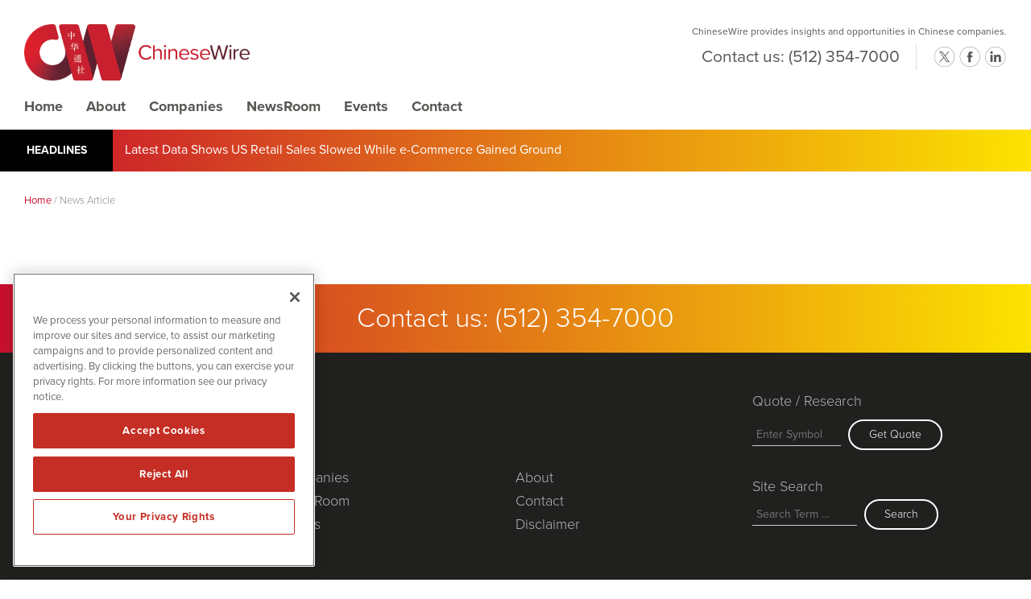

--- FILE ---
content_type: text/html; charset=UTF-8
request_url: https://www.chinesewire.com/newsarticle/?qmstory=4947470139948032
body_size: 8656
content:
<!DOCTYPE html>
<html lang="en-US" class="no-js">
<head>
	
	<!-- OneTrust Cookies Consent Notice start for chinesewire.com -->
	<script src="https://cdn.cookielaw.org/scripttemplates/otSDKStub.js"  type="text/javascript" charset="UTF-8" data-domain-script="0192f7e3-38f8-7ce0-b431-25141c5b0d29" ></script>
	<script type="text/javascript">
	function OptanonWrapper() { }
	</script>
	<!-- OneTrust Cookies Consent Notice end for chinesewire.com -->
	
	<meta charset="UTF-8">
    <meta http-equiv="X-UA-Compatible" content="IE=edge">
	<meta name="viewport" content="width=device-width, initial-scale=1">
	<link rel="profile" href="https://gmpg.org/xfn/11">
	    
    
    <!-- Favicon and iOS bookmark -->
    <link rel="shortcut icon" href="https://www.chinesewire.com/wp-content/themes/chinesewire/favicon.ico" />
    <meta property="og:image" content="https://www.chinesewire.com/wp-content/themes/chinesewire/fb-og-cnw.png" />
	 <link rel="stylesheet" href="https://www.chinesewire.com/wp-content/themes/chinesewire/css/angular-styles.css?1768596743" />
	 <link rel="stylesheet" href="https://www.chinesewire.com/wp-content/themes/chinesewire/js/fancyBox/source/jquery.fancybox.css" />
    <link rel="apple-touch-icon-precomposed" href="https://www.chinesewire.com/wp-content/themes/chinesewire/ios-icon.png"/>
    <script src="https://ajax.googleapis.com/ajax/libs/angularjs/1.5.7/angular.min.js"></script>
	<script src="//ajax.googleapis.com/ajax/libs/angularjs/1.5.7/angular-animate.js"></script>
	
    <!-- TypeKit Web Fonts -->
    <script>
	  (function(d) {
		var config = {
		  kitId: 'wud5kyq',
		  scriptTimeout: 3000,
		  async: true
		},
		h=d.documentElement,t=setTimeout(function(){h.className=h.className.replace(/\bwf-loading\b/g,"")+" wf-inactive";},config.scriptTimeout),tk=d.createElement("script"),f=false,s=d.getElementsByTagName("script")[0],a;h.className+=" wf-loading";tk.src='https://use.typekit.net/'+config.kitId+'.js';tk.async=true;tk.onload=tk.onreadystatechange=function(){a=this.readyState;if(f||a&&a!="complete"&&a!="loaded")return;f=true;clearTimeout(t);try{Typekit.load(config)}catch(e){}};s.parentNode.insertBefore(tk,s)
	  })(document);
	</script>
    
    
	<script>(function(html){html.className = html.className.replace(/\bno-js\b/,'js')})(document.documentElement);</script>
<meta name='robots' content='index, follow, max-image-preview:large, max-snippet:-1, max-video-preview:-1' />
	<style>img:is([sizes="auto" i], [sizes^="auto," i]) { contain-intrinsic-size: 3000px 1500px }</style>
	
	<!-- This site is optimized with the Yoast SEO plugin v24.9 - https://yoast.com/wordpress/plugins/seo/ -->
	<title>News Article - ChineseWire</title>
	<link rel="canonical" href="https://www.chinesewire.com/newsarticle/" />
	<meta property="og:locale" content="en_US" />
	<meta property="og:type" content="article" />
	<meta property="og:title" content="News Article - ChineseWire" />
	<meta property="og:url" content="https://www.chinesewire.com/newsarticle/" />
	<meta property="og:site_name" content="ChineseWire" />
	<meta property="article:publisher" content="https://www.facebook.com/ChineseWire-100921118710304" />
	<meta property="article:modified_time" content="2020-08-06T15:54:43+00:00" />
	<meta property="og:image" content="https://www.chinesewire.com/wp-content/uploads/fb-og.png" />
	<meta property="og:image:width" content="1200" />
	<meta property="og:image:height" content="630" />
	<meta property="og:image:type" content="image/png" />
	<meta name="twitter:card" content="summary_large_image" />
	<meta name="twitter:site" content="@ChineseWireNews" />
	<script type="application/ld+json" class="yoast-schema-graph">{"@context":"https://schema.org","@graph":[{"@type":"WebPage","@id":"https://www.chinesewire.com/newsarticle/","url":"https://www.chinesewire.com/newsarticle/","name":"News Article - ChineseWire","isPartOf":{"@id":"https://www.chinesewire.com/#website"},"datePublished":"2019-12-20T16:33:39+00:00","dateModified":"2020-08-06T15:54:43+00:00","breadcrumb":{"@id":"https://www.chinesewire.com/newsarticle/#breadcrumb"},"inLanguage":"en-US","potentialAction":[{"@type":"ReadAction","target":["https://www.chinesewire.com/newsarticle/"]}]},{"@type":"BreadcrumbList","@id":"https://www.chinesewire.com/newsarticle/#breadcrumb","itemListElement":[{"@type":"ListItem","position":1,"name":"Home","item":"https://www.chinesewire.com/"},{"@type":"ListItem","position":2,"name":"News Article"}]},{"@type":"WebSite","@id":"https://www.chinesewire.com/#website","url":"https://www.chinesewire.com/","name":"ChineseWire","description":"ChineseWire provides insights and opportunities in Chinese companies.","publisher":{"@id":"https://www.chinesewire.com/#organization"},"potentialAction":[{"@type":"SearchAction","target":{"@type":"EntryPoint","urlTemplate":"https://www.chinesewire.com/?s={search_term_string}"},"query-input":{"@type":"PropertyValueSpecification","valueRequired":true,"valueName":"search_term_string"}}],"inLanguage":"en-US"},{"@type":"Organization","@id":"https://www.chinesewire.com/#organization","name":"ChineseWire","url":"https://www.chinesewire.com/","logo":{"@type":"ImageObject","inLanguage":"en-US","@id":"https://www.chinesewire.com/#/schema/logo/image/","url":"https://www.chinesewire.com/wp-content/uploads/chinesewire.png","contentUrl":"https://www.chinesewire.com/wp-content/uploads/chinesewire.png","width":924,"height":656,"caption":"ChineseWire"},"image":{"@id":"https://www.chinesewire.com/#/schema/logo/image/"},"sameAs":["https://www.facebook.com/ChineseWire-100921118710304","https://x.com/ChineseWireNews","https://www.linkedin.com/company/chinesewire/about/"]}]}</script>
	<!-- / Yoast SEO plugin. -->


<link rel="amphtml" href="https://www.chinesewire.com/newsarticle/amp/?qmstory=4947470139948032" /><meta name="generator" content="AMP for WP 1.1.11"/><link rel='dns-prefetch' href='//ajax.googleapis.com' />
<link rel='dns-prefetch' href='//cdnjs.cloudflare.com' />
<link rel='stylesheet' id='wp-block-library-css' href='https://www.chinesewire.com/wp-includes/css/dist/block-library/style.min.css' type='text/css' media='all' />
<style id='classic-theme-styles-inline-css' type='text/css'>
/*! This file is auto-generated */
.wp-block-button__link{color:#fff;background-color:#32373c;border-radius:9999px;box-shadow:none;text-decoration:none;padding:calc(.667em + 2px) calc(1.333em + 2px);font-size:1.125em}.wp-block-file__button{background:#32373c;color:#fff;text-decoration:none}
</style>
<style id='global-styles-inline-css' type='text/css'>
:root{--wp--preset--aspect-ratio--square: 1;--wp--preset--aspect-ratio--4-3: 4/3;--wp--preset--aspect-ratio--3-4: 3/4;--wp--preset--aspect-ratio--3-2: 3/2;--wp--preset--aspect-ratio--2-3: 2/3;--wp--preset--aspect-ratio--16-9: 16/9;--wp--preset--aspect-ratio--9-16: 9/16;--wp--preset--color--black: #000000;--wp--preset--color--cyan-bluish-gray: #abb8c3;--wp--preset--color--white: #ffffff;--wp--preset--color--pale-pink: #f78da7;--wp--preset--color--vivid-red: #cf2e2e;--wp--preset--color--luminous-vivid-orange: #ff6900;--wp--preset--color--luminous-vivid-amber: #fcb900;--wp--preset--color--light-green-cyan: #7bdcb5;--wp--preset--color--vivid-green-cyan: #00d084;--wp--preset--color--pale-cyan-blue: #8ed1fc;--wp--preset--color--vivid-cyan-blue: #0693e3;--wp--preset--color--vivid-purple: #9b51e0;--wp--preset--gradient--vivid-cyan-blue-to-vivid-purple: linear-gradient(135deg,rgba(6,147,227,1) 0%,rgb(155,81,224) 100%);--wp--preset--gradient--light-green-cyan-to-vivid-green-cyan: linear-gradient(135deg,rgb(122,220,180) 0%,rgb(0,208,130) 100%);--wp--preset--gradient--luminous-vivid-amber-to-luminous-vivid-orange: linear-gradient(135deg,rgba(252,185,0,1) 0%,rgba(255,105,0,1) 100%);--wp--preset--gradient--luminous-vivid-orange-to-vivid-red: linear-gradient(135deg,rgba(255,105,0,1) 0%,rgb(207,46,46) 100%);--wp--preset--gradient--very-light-gray-to-cyan-bluish-gray: linear-gradient(135deg,rgb(238,238,238) 0%,rgb(169,184,195) 100%);--wp--preset--gradient--cool-to-warm-spectrum: linear-gradient(135deg,rgb(74,234,220) 0%,rgb(151,120,209) 20%,rgb(207,42,186) 40%,rgb(238,44,130) 60%,rgb(251,105,98) 80%,rgb(254,248,76) 100%);--wp--preset--gradient--blush-light-purple: linear-gradient(135deg,rgb(255,206,236) 0%,rgb(152,150,240) 100%);--wp--preset--gradient--blush-bordeaux: linear-gradient(135deg,rgb(254,205,165) 0%,rgb(254,45,45) 50%,rgb(107,0,62) 100%);--wp--preset--gradient--luminous-dusk: linear-gradient(135deg,rgb(255,203,112) 0%,rgb(199,81,192) 50%,rgb(65,88,208) 100%);--wp--preset--gradient--pale-ocean: linear-gradient(135deg,rgb(255,245,203) 0%,rgb(182,227,212) 50%,rgb(51,167,181) 100%);--wp--preset--gradient--electric-grass: linear-gradient(135deg,rgb(202,248,128) 0%,rgb(113,206,126) 100%);--wp--preset--gradient--midnight: linear-gradient(135deg,rgb(2,3,129) 0%,rgb(40,116,252) 100%);--wp--preset--font-size--small: 13px;--wp--preset--font-size--medium: 20px;--wp--preset--font-size--large: 36px;--wp--preset--font-size--x-large: 42px;--wp--preset--spacing--20: 0.44rem;--wp--preset--spacing--30: 0.67rem;--wp--preset--spacing--40: 1rem;--wp--preset--spacing--50: 1.5rem;--wp--preset--spacing--60: 2.25rem;--wp--preset--spacing--70: 3.38rem;--wp--preset--spacing--80: 5.06rem;--wp--preset--shadow--natural: 6px 6px 9px rgba(0, 0, 0, 0.2);--wp--preset--shadow--deep: 12px 12px 50px rgba(0, 0, 0, 0.4);--wp--preset--shadow--sharp: 6px 6px 0px rgba(0, 0, 0, 0.2);--wp--preset--shadow--outlined: 6px 6px 0px -3px rgba(255, 255, 255, 1), 6px 6px rgba(0, 0, 0, 1);--wp--preset--shadow--crisp: 6px 6px 0px rgba(0, 0, 0, 1);}:where(.is-layout-flex){gap: 0.5em;}:where(.is-layout-grid){gap: 0.5em;}body .is-layout-flex{display: flex;}.is-layout-flex{flex-wrap: wrap;align-items: center;}.is-layout-flex > :is(*, div){margin: 0;}body .is-layout-grid{display: grid;}.is-layout-grid > :is(*, div){margin: 0;}:where(.wp-block-columns.is-layout-flex){gap: 2em;}:where(.wp-block-columns.is-layout-grid){gap: 2em;}:where(.wp-block-post-template.is-layout-flex){gap: 1.25em;}:where(.wp-block-post-template.is-layout-grid){gap: 1.25em;}.has-black-color{color: var(--wp--preset--color--black) !important;}.has-cyan-bluish-gray-color{color: var(--wp--preset--color--cyan-bluish-gray) !important;}.has-white-color{color: var(--wp--preset--color--white) !important;}.has-pale-pink-color{color: var(--wp--preset--color--pale-pink) !important;}.has-vivid-red-color{color: var(--wp--preset--color--vivid-red) !important;}.has-luminous-vivid-orange-color{color: var(--wp--preset--color--luminous-vivid-orange) !important;}.has-luminous-vivid-amber-color{color: var(--wp--preset--color--luminous-vivid-amber) !important;}.has-light-green-cyan-color{color: var(--wp--preset--color--light-green-cyan) !important;}.has-vivid-green-cyan-color{color: var(--wp--preset--color--vivid-green-cyan) !important;}.has-pale-cyan-blue-color{color: var(--wp--preset--color--pale-cyan-blue) !important;}.has-vivid-cyan-blue-color{color: var(--wp--preset--color--vivid-cyan-blue) !important;}.has-vivid-purple-color{color: var(--wp--preset--color--vivid-purple) !important;}.has-black-background-color{background-color: var(--wp--preset--color--black) !important;}.has-cyan-bluish-gray-background-color{background-color: var(--wp--preset--color--cyan-bluish-gray) !important;}.has-white-background-color{background-color: var(--wp--preset--color--white) !important;}.has-pale-pink-background-color{background-color: var(--wp--preset--color--pale-pink) !important;}.has-vivid-red-background-color{background-color: var(--wp--preset--color--vivid-red) !important;}.has-luminous-vivid-orange-background-color{background-color: var(--wp--preset--color--luminous-vivid-orange) !important;}.has-luminous-vivid-amber-background-color{background-color: var(--wp--preset--color--luminous-vivid-amber) !important;}.has-light-green-cyan-background-color{background-color: var(--wp--preset--color--light-green-cyan) !important;}.has-vivid-green-cyan-background-color{background-color: var(--wp--preset--color--vivid-green-cyan) !important;}.has-pale-cyan-blue-background-color{background-color: var(--wp--preset--color--pale-cyan-blue) !important;}.has-vivid-cyan-blue-background-color{background-color: var(--wp--preset--color--vivid-cyan-blue) !important;}.has-vivid-purple-background-color{background-color: var(--wp--preset--color--vivid-purple) !important;}.has-black-border-color{border-color: var(--wp--preset--color--black) !important;}.has-cyan-bluish-gray-border-color{border-color: var(--wp--preset--color--cyan-bluish-gray) !important;}.has-white-border-color{border-color: var(--wp--preset--color--white) !important;}.has-pale-pink-border-color{border-color: var(--wp--preset--color--pale-pink) !important;}.has-vivid-red-border-color{border-color: var(--wp--preset--color--vivid-red) !important;}.has-luminous-vivid-orange-border-color{border-color: var(--wp--preset--color--luminous-vivid-orange) !important;}.has-luminous-vivid-amber-border-color{border-color: var(--wp--preset--color--luminous-vivid-amber) !important;}.has-light-green-cyan-border-color{border-color: var(--wp--preset--color--light-green-cyan) !important;}.has-vivid-green-cyan-border-color{border-color: var(--wp--preset--color--vivid-green-cyan) !important;}.has-pale-cyan-blue-border-color{border-color: var(--wp--preset--color--pale-cyan-blue) !important;}.has-vivid-cyan-blue-border-color{border-color: var(--wp--preset--color--vivid-cyan-blue) !important;}.has-vivid-purple-border-color{border-color: var(--wp--preset--color--vivid-purple) !important;}.has-vivid-cyan-blue-to-vivid-purple-gradient-background{background: var(--wp--preset--gradient--vivid-cyan-blue-to-vivid-purple) !important;}.has-light-green-cyan-to-vivid-green-cyan-gradient-background{background: var(--wp--preset--gradient--light-green-cyan-to-vivid-green-cyan) !important;}.has-luminous-vivid-amber-to-luminous-vivid-orange-gradient-background{background: var(--wp--preset--gradient--luminous-vivid-amber-to-luminous-vivid-orange) !important;}.has-luminous-vivid-orange-to-vivid-red-gradient-background{background: var(--wp--preset--gradient--luminous-vivid-orange-to-vivid-red) !important;}.has-very-light-gray-to-cyan-bluish-gray-gradient-background{background: var(--wp--preset--gradient--very-light-gray-to-cyan-bluish-gray) !important;}.has-cool-to-warm-spectrum-gradient-background{background: var(--wp--preset--gradient--cool-to-warm-spectrum) !important;}.has-blush-light-purple-gradient-background{background: var(--wp--preset--gradient--blush-light-purple) !important;}.has-blush-bordeaux-gradient-background{background: var(--wp--preset--gradient--blush-bordeaux) !important;}.has-luminous-dusk-gradient-background{background: var(--wp--preset--gradient--luminous-dusk) !important;}.has-pale-ocean-gradient-background{background: var(--wp--preset--gradient--pale-ocean) !important;}.has-electric-grass-gradient-background{background: var(--wp--preset--gradient--electric-grass) !important;}.has-midnight-gradient-background{background: var(--wp--preset--gradient--midnight) !important;}.has-small-font-size{font-size: var(--wp--preset--font-size--small) !important;}.has-medium-font-size{font-size: var(--wp--preset--font-size--medium) !important;}.has-large-font-size{font-size: var(--wp--preset--font-size--large) !important;}.has-x-large-font-size{font-size: var(--wp--preset--font-size--x-large) !important;}
:where(.wp-block-post-template.is-layout-flex){gap: 1.25em;}:where(.wp-block-post-template.is-layout-grid){gap: 1.25em;}
:where(.wp-block-columns.is-layout-flex){gap: 2em;}:where(.wp-block-columns.is-layout-grid){gap: 2em;}
:root :where(.wp-block-pullquote){font-size: 1.5em;line-height: 1.6;}
</style>
<link rel='stylesheet' id='contact-form-7-css' href='https://www.chinesewire.com/wp-content/plugins/contact-form-7/includes/css/styles.css' type='text/css' media='all' />
<link rel='stylesheet' id='genericons-css' href='https://www.chinesewire.com/wp-content/themes/chinesewire/genericons/genericons.css' type='text/css' media='all' />
<link rel='stylesheet' id='font-awesome-css' href='https://www.chinesewire.com/wp-content/themes/chinesewire/css/fontawesome-all.min.css' type='text/css' media='all' />
<link rel='stylesheet' id='chinesewire-style-css' href='https://www.chinesewire.com/wp-content/themes/chinesewire/style.css' type='text/css' media='all' />
<link rel='stylesheet' id='customstyles-css' href='https://www.chinesewire.com/wp-content/themes/chinesewire/css/styles.css?1768596743' type='text/css' media='all' />
<link rel='stylesheet' id='tablepress-default-css' href='https://www.chinesewire.com/wp-content/plugins/tablepress/css/build/default.css' type='text/css' media='all' />
<script type="text/javascript" src="https://www.chinesewire.com/wp-includes/js/jquery/jquery.min.js" id="jquery-core-js"></script>
<script type="text/javascript" src="https://www.chinesewire.com/wp-includes/js/jquery/jquery-migrate.min.js" id="jquery-migrate-js"></script>
<script type="text/javascript" src="https://www.chinesewire.com/wp-content/themes/chinesewire/js/fancyBox/source/jquery.fancybox.js" id="fancy-js"></script>
<script type="text/javascript" src="//ajax.googleapis.com/ajax/libs/angularjs/1.5.7/angular-resource.js" id="ngresource-js"></script>
<script type="text/javascript" src="https://www.chinesewire.com/wp-content/themes/chinesewire/js/ng-lodash-master/build/ng-lodash.min.js" id="nglodash-js"></script>
<script type="text/javascript" src="https://www.chinesewire.com/wp-content/themes/chinesewire/js/moment.min.js" id="moment_min-js"></script>
<script type="text/javascript" src="https://cdnjs.cloudflare.com/ajax/libs/angular-moment/1.0.0-beta.6/angular-moment.min.js" id="ngmoment-js"></script>
<!--[if lt IE 9]>
<script type="text/javascript" src="https://www.chinesewire.com/wp-content/themes/chinesewire/js/html5.js" id="chinesewire-html5-js"></script>
<![endif]-->
<link rel="https://api.w.org/" href="https://www.chinesewire.com/wp-json/" /><link rel="alternate" title="JSON" type="application/json" href="https://www.chinesewire.com/wp-json/wp/v2/pages/28371" /><link rel='shortlink' href='https://www.chinesewire.com/?p=28371' />
<link rel="alternate" title="oEmbed (JSON)" type="application/json+oembed" href="https://www.chinesewire.com/wp-json/oembed/1.0/embed?url=https%3A%2F%2Fwww.chinesewire.com%2Fnewsarticle%2F" />
<link rel="alternate" title="oEmbed (XML)" type="text/xml+oembed" href="https://www.chinesewire.com/wp-json/oembed/1.0/embed?url=https%3A%2F%2Fwww.chinesewire.com%2Fnewsarticle%2F&#038;format=xml" />
	
	
	<!-- Global site tag (gtag.js) - Google Analytics -->
	<script async src="https://www.googletagmanager.com/gtag/js?id=G-PS88MDS6GJ"></script>
	<script>
	  window.dataLayer = window.dataLayer || [];
	  function gtag(){dataLayer.push(arguments);}
	  gtag('js', new Date());

	  gtag('config', 'G-PS88MDS6GJ');
	</script>
	
	<!-- Pearl Diver -->
	<script async src="https://tag.pearldiver.io/ldc.js?pid=591efbe0e4347c3c1c4a030e06e0793c&aid=16de03f2"></script>
	
	
</head>

<body class="wp-singular page-template page-template-page-templates page-template-qm-newsarticle page-template-page-templatesqm-newsarticle-php page page-id-28371 wp-theme-chinesewire group-blog">

<!-- Announcement Bar --> 

<!-- Banner --> 

<div class="banner">
	<div class="container">
        <div class="logo"><a href="https://www.chinesewire.com/"><img src="https://www.chinesewire.com/wp-content/themes/chinesewire/images/chinesewire-horizontal.png" alt="chinesewire Logo"/></a></div>
        
        <div class="banner-right">
            <h3>ChineseWire provides insights and opportunities in Chinese companies.</h3>
            
			<div class="banner-right-flex">
			<h4><div class="textwidget custom-html-widget">Contact us: <span>(512) 354-7000</span></div></h4>
            <div class="social">
				<ul>
					<li class="twitter"><a href="https://twitter.com/ChineseWireNews" target="_blank" rel="nofollow">twitter</a></li>
					<li class="facebook"><a href="https://www.facebook.com/ChineseWire/" target="_blank" rel="nofollow">facebook</a></li>
					<li class="linkedin"><a href="https://www.linkedin.com/company/chinesewire/" target="_blank" rel="nofollow">linkedin</a></li>
				</ul>
			</div></div>
            </div>  
           		
		<!-- Add hamburger to mobile -->
		<div id="hamburger"><span>ChineseWire provides insights and opportunities in Chinese companies.</span></div><!-- End hamburger -->
		<div id="Menu">
			<div class="menu-main-navigation-container"><ul id="menu-main-navigation" class="menu"><li id="menu-item-31945" class="menu-item menu-item-type-post_type menu-item-object-page menu-item-home menu-item-31945"><a href="https://www.chinesewire.com/">Home</a></li>
<li id="menu-item-51" class="menu-item menu-item-type-post_type menu-item-object-page menu-item-51"><a href="https://www.chinesewire.com/about/">About</a></li>
<li id="menu-item-5539" class="menu-item menu-item-type-post_type menu-item-object-page menu-item-5539"><a href="https://www.chinesewire.com/companies/">Companies</a></li>
<li id="menu-item-17" class="menu-item menu-item-type-post_type menu-item-object-page menu-item-17"><a href="https://www.chinesewire.com/newsroom/">NewsRoom</a></li>
<li id="menu-item-34251" class="menu-item menu-item-type-custom menu-item-object-custom menu-item-34251"><a target="_blank" href="https://www.investorbrandnetwork.com/events/">Events</a></li>
<li id="menu-item-49" class="menu-item menu-item-type-post_type menu-item-object-page menu-item-49"><a href="https://www.chinesewire.com/contact/">Contact</a></li>
</ul></div>		</div>

	</div>
</div>

    
<!-- Headlines -->
    
    <div class="article-headlines">
    	<div class="container">
            <div class="headlines-label"><a href="/newsroom/newsroom-articles/">Headlines</a></div>
            <div id="Headline">
            	<div class="cycle-slideshow" data-cycle-fx="scrollVert" data-cycle-timeout="5000" data-cycle-slides="> div">
					                    <div>

<a href="/latest-data-shows-us-retail-sales-slowed-while-e-commerce-gained-ground/">Latest Data Shows US Retail Sales Slowed While e-Commerce Gained Ground</a>

</div>
<div>

<a href="/florida-couple-uses-dating-app-to-lure-teen-torture-and-kill-her/">Florida Couple Uses Dating App to Lure Teen, Torture and Kill Her</a>

</div>
<div>

<a href="/the-top-5-countries-with-the-largest-ecommerce-markets/">The Top 5 Countries with the Largest Ecommerce Markets</a>

</div>
<div>

<a href="/how-data-driven-decisions-can-transform-business/">How Data-Driven Decisions Can Transform Business</a>

</div>
<div>

<a href="/5-key-trends-in-the-us-mobile-payment-market/">5 Key Trends in the US Mobile Payment Market</a>

</div>            
				</div>
            </div>
        </div>
    </div>

<div class="promo-bar"></div>
<div class="breadcrumb"><div class="container"><span><span><a href="https://www.chinesewire.com/">Home</a></span> / <span class="breadcrumb_last" aria-current="page">News Article</span></span></div></div>

<!-- Content Area -->  
        
    <div class="content">
    	<div class="container">
			
		<article>
            
		<style>
			
			.qmod-container.qmod-headlines-story p {font-family: "proxima-nova", sans-serif !important; font-size: 16px; line-height: 26px; font-weight: 400; margin: 0 0 20px 0;}
			.qmod-container.qmod-headlines-story ul  {list-style-type: square; font-family: "proxima-nova", sans-serif !important; font-size: 16px; line-height: 24px; font-weight: 400; margin: 0 0 30px 20px;}
			.qmod-container.qmod-headlines-story li  {list-style-type: square; font-family: "proxima-nova", sans-serif !important; font-size: 16px; line-height: 24px; font-weight: 400; margin: 0 0 10px 0;}
			.qmod-container.qmod-headlines-story h3 {font-family: "proxima-nova", sans-serif !important; font-size: 34px; line-height: 38px; margin: 0 0 40px 0; font-weight: 700; width: 80%;}
			.qmod-ui-tool a, .qmod-ui-tool a:visited {color: rgb(38,121,184);}
			.qmod-ui-tool a:hover, .qmod-ui-tool a:visited:hover {color: rgb(88,87,84); text-decoration: underline;}
			.qmod-fullnewsstory .qmod-chart-md {margin: 0 0 90px 60px;}
			.qmod-container.qmod-headlines-story .qmod-chart-md ul {margin: 0 0 20px 0;}
			
		</style>

			
					<script type="text/javascript">
						
						function getUrlParameter(name) {
							name = name.replace(/[\[]/, '\\[').replace(/[\]]/, '\\]');
							var regex = new RegExp('[\\?&]' + name + '=([^&#]*)');
							var results = regex.exec(location.search);
							return results === null ? '' : decodeURIComponent(results[1].replace(/\+/g, ' '));
						};
						
						var storyTag = getUrlParameter('qmstory');
						document.write('<div data-qmod-tool="fullnewsstory" data-qmod-params=\'{ "storyId" : "' +storyTag+ '" , "socialshare" : "false" ,"chartEnabled" : "true" }\' class="qtool">');
					</script>


						<script type="text/template">	
							<div class="qmod-ui-tool qmod-fullnewsstory" rv-unless="scope.error"><div class="qmod-block-wrapper" rv-unless="scope.fullnewsstory.invalid"><div class="qmod-block-wrapper-body"><div class="pure-g"><div class="pure-u-1-1"><div class="qmod-panel qmod-panel-newstory"><div class="qmod-panel-body"><div class="qmod-container qmod-headlines-story"><div class="qmod-news-video" rv-if="scope.fullnewsstory.data.qmnews.qmstory.videourl"><div class="qmod-video-container"><div class="qmod-video-with-summary" rv-if="scope.fullnewsstory.data.qmnews.qmstory.qmsummary"><div class="pure-g"><div class="pure-u-1 pure-u-lg-2-3"><div class="qmod-video-object" rv-html="scope.fullnewsstory.videoobject"></div></div><div class="pure-u-1 pure-u-lg-1-3"><div class="qmod-panel-title"><h3 class="qmod-panel-headline" rv-if="scope.fullnewsstory.data.qmnews.qmstory.videourl" rv-html="scope.fullnewsstory.data.qmnews.qmstory.qmheadline"></h3><span class="qmod-panel-header">{scope.fullnewsstory.data.qmnews.qmstory.datetime | momentjs true 'LLL'}</span></div><div class="qmod-summary" rv-html="scope.fullnewsstory.data.qmnews.qmstory.qmsummary | postFix '...'"></div></div></div></div><div class="qmod-video-without-summary" rv-unless="scope.fullnewsstory.data.qmnews.qmstory.qmsummary"><div class="qmod-video-object" rv-html="scope.fullnewsstory.videoobject"></div></div></div></div><div class="qmod-headlines"><h3 class="qmod-headline" rv-if="scope.fullnewsstory.data.qmnews.qmstory.qmheadline" rv-html="scope.fullnewsstory.data.qmnews.qmstory.qmheadline"></h3><!--div.qmod-charts(rv-if="scope.chartEnabled")--><div class="qmod-chart-md" rv-each-chart="scope.charts" rv-show="scope.chartEnabled"><div class="qmod-topChart-header"><div class="qmod-topChart-head"><span>{chart.longname}&nbsp;({chart.symbol})</span><span class="qmod-entitlement" rv-qmodent="chart.entitlement" rv-unless="chart.entitlement | = 'DL'">&nbsp; {chart.entitlement}</span></div><div class="qmod-topChart-change"><span>{chart.last | asQHLast tLang}&nbsp;</span><span rv-qmodchange="chart.change"><i class="fa" rv-qmodchangeicon="chart.change"></i>&nbsp;{chart.change | numeraljs '0.00' '0.00' tLang }</span></div></div><img rv-src="chart.url"/><ul class="qmod-button-group" rv-unless="chart.key.exchange | = 'NGX'" rv-data-symbol="chart.symbol"><li rv-unless="chart.entitlement | or 'EOD' 'PD'"><button class="qmod-btn" rv-on-click="chart.changeChart" rv-class-qmod-btn-active="chart.chscale | or '1d' '1j'">{tplLang.1d| toLang tLang}</button></li><li><button class="qmod-btn" rv-on-click="chart.changeChart" rv-class-qmod-btn-active="chart.chscale | or '5d' '5j'">{tplLang.5d| toLang tLang}</button></li><li><button class="qmod-btn" rv-on-click="chart.changeChart" rv-class-qmod-btn-active="chart.chscale | = '1m'">{tplLang.1m| toLang tLang}</button></li><li rv-unless="chart.charttype | = 'equity option'"><button class="qmod-btn" rv-on-click="chart.changeChart" rv-class-qmod-btn-active="chart.chscale | = '3m'">{tplLang.3m| toLang tLang}</button></li><li rv-unless="chart.charttype | = 'equity option'"><button class="qmod-btn" rv-on-click="chart.changeChart" rv-class-qmod-btn-active="chart.chscale | = '6m'">{tplLang.6m| toLang tLang}</button></li><li rv-unless="chart.charttype | = 'equity option'"><button class="qmod-btn" rv-on-click="chart.changeChart" rv-class-qmod-btn-active="chart.chscale | or '1y' '1a'">{tplLang.1y| toLang tLang}</button></li><li rv-unless="chart.charttype | = 'equity option'"><button class="qmod-btn" rv-on-click="chart.changeChart" rv-class-qmod-btn-active="chart.chscale | or '5y' '5a'">{tplLang.5y| toLang tLang}</button></li></ul></div><div class="qmod-story" rv-html="scope.fullnewsstory.data.qmnews.qmstory.qmtext" rv-style-font-size="scope.fullnewsstory.computedFS &lt; fontsize"></div></div><div class="qmod-chart-sm" rv-each-chart="scope.charts" rv-show="scope.chartEnabled"><div class="qmod-topChart-header"><div class="qmod-topChart-head"><span>{chart.longname}&nbsp;({chart.symbol})</span><span class="qmod-entitlement" rv-qmodent="chart.entitlement" rv-unless="chart.entitlement | = 'DL'">&nbsp; {chart.entitlement}</span></div><div class="qmod-topChart-change"><span>{chart.last | asQHLast tLang}&nbsp;</span><span rv-qmodchange="chart.change"><i class="fa" rv-qmodchangeicon="chart.change"></i>&nbsp;{chart.change | numeraljs '0.00' '0.00' tLang }</span></div></div><img rv-src="chart.url"/><ul class="qmod-button-group" rv-unless="chart.key.exchange | = 'NGX'" rv-data-symbol="chart.symbol"><li rv-unless="chart.entitlement | or 'EOD' 'PD'"><button class="qmod-btn" rv-on-click="chart.changeChart" rv-class-qmod-btn-active="chart.chscale | or '1d' '1j'">{tplLang.1d| toLang tLang}</button></li><li><button class="qmod-btn" rv-on-click="chart.changeChart" rv-class-qmod-btn-active="chart.chscale | or '5d' '5j'">{tplLang.5d| toLang tLang}</button></li><li><button class="qmod-btn" rv-on-click="chart.changeChart" rv-class-qmod-btn-active="chart.chscale | = '1m'">{tplLang.1m| toLang tLang}</button></li><li rv-unless="chart.charttype | = 'equity option'"><button class="qmod-btn" rv-on-click="chart.changeChart" rv-class-qmod-btn-active="chart.chscale | = '3m'">{tplLang.3m| toLang tLang}</button></li><li rv-unless="chart.charttype | = 'equity option'"><button class="qmod-btn" rv-on-click="chart.changeChart" rv-class-qmod-btn-active="chart.chscale | = '6m'">{tplLang.6m| toLang tLang}</button></li><li rv-unless="chart.charttype | = 'equity option'"><button class="qmod-btn" rv-on-click="chart.changeChart" rv-class-qmod-btn-active="chart.chscale | or '1y' '1a'">{tplLang.1y| toLang tLang}</button></li><li rv-unless="chart.charttype | = 'equity option'"><button class="qmod-btn" rv-on-click="chart.changeChart" rv-class-qmod-btn-active="chart.chscale | or '5y' '5a'">{tplLang.5y| toLang tLang}</button></li></ul></div><span class="qmod-story-source">News Provided by {scope.fullnewsstory.data.source | str_replace '>' ''}</span></div></div></div></div></div></div></div><div class="qmod-tool-wrap" rv-if="scope.fullnewsstory.invalid"><div class="qmod-block-wrapper"><div class="qmod-invalid">Invalid StoryId.</div></div></div></div><div class="qmod-ui-tool qmod-fullnewsstory" rv-if="scope.error"><h2 class="qmod-heading qmod-hbg">{tplLang.fns_toolname| toLang tLang}</h2><div class="qmod-tool-wrap"><div class="qmod-block-wrapper"><div class="qmod-invalid">{scope.msg}</div></div></div></div>		
						</script>	

					</div>
					
					<script id="qmod" type="application/javascript" src="//qmod.quotemedia.com/js/qmodLoader.js" data-qmod-wmid="91112"></script>
			
			</article><!-- #post-## -->    
		
      	</div>
</div>
    

<!-- Conference Logos --> 

	

<!-- Red Message Panel -->
		
	<div class="red-panel">
		<div class="container">
             <p><div class="textwidget custom-html-widget">Contact us: <span>(512) 354-7000</span></div></p>
        </div>	
	</div>
	
	
<!-- Footer -->


	<div class="footer">
		<div class="container">
        
        	<div class="quarter">
            	<a href="https://www.chinesewire.com/"><img src="https://www.chinesewire.com/wp-content/themes/chinesewire/images/chinesewire-white.png" alt="ChineseWire" title="ChineseWire"/></a>
                <h6><a href="https://www.chinesewire.com/">ChineseWire (CW)</a></h6>
                <p>1108 Lavaca St<br/>Suite 110-CW<br/>Austin, TX 78701<br/>(512) 354-7000</p>
				
				<ul class="social">
					<li class="twitter"><a href="https://twitter.com/ChineseWireNews" target="_blank" rel="nofollow"></a></li>
					<li class="facebook"><a href="https://www.facebook.com/ChineseWire/" target="_blank" rel="nofollow"></a></li>
					<li class="linkedin"><a href="https://www.linkedin.com/company/chinesewire/" target="_blank" rel="nofollow"></a></li>
                </ul>
				
            </div>
            
            <div class="quarter">
            	<div class="menu-footer-solutions-container"><ul id="menu-footer-solutions" class="menu"><li id="menu-item-31334" class="menu-item menu-item-type-post_type menu-item-object-page menu-item-31334"><a href="https://www.chinesewire.com/companies/">Companies</a></li>
<li id="menu-item-31772" class="menu-item menu-item-type-post_type menu-item-object-page menu-item-31772"><a href="https://www.chinesewire.com/newsroom/">NewsRoom</a></li>
<li id="menu-item-34250" class="menu-item menu-item-type-custom menu-item-object-custom menu-item-34250"><a target="_blank" href="https://www.investorbrandnetwork.com/events/">Events</a></li>
</ul></div>            </div>
            
            <div class="quarter">
            	<div class="menu-footer-other-container"><ul id="menu-footer-other" class="menu"><li id="menu-item-34249" class="menu-item menu-item-type-post_type menu-item-object-page menu-item-34249"><a href="https://www.chinesewire.com/about/">About</a></li>
<li id="menu-item-48" class="menu-item menu-item-type-post_type menu-item-object-page menu-item-48"><a href="https://www.chinesewire.com/contact/">Contact</a></li>
<li id="menu-item-14113" class="menu-item menu-item-type-post_type menu-item-object-page menu-item-privacy-policy menu-item-14113"><a rel="privacy-policy" href="https://www.chinesewire.com/disclaimer/">Disclaimer</a></li>
</ul></div>            </div>
            
            <div class="quarter">
            	               
                <div class="quickquote">
                	<h6>Quote / Research</h6>
                	<input type="text" id="SymbolField" placeholder="Enter Symbol"> <a href="" class="getQuote">Get Quote</a>
                    
                    <h6 class="sitesearch">Site Search</h6>
                    <form role="search" method="get" class="search-form" action="https://www.chinesewire.com/">
                        <span class="screen-reader-text"></span>
                        <input type="search" class="search-field" placeholder="Search Term &hellip;" value="" name="s" />
                        <button type="submit" class="search-submit"><span class="screen-reader-text">Search</span></button>
                    </form>
                </div>
                
				
				
            </div>
		
			
            
			<div class="copyright">
				<p>Copyright &copy; <script language="JavaScript" type="text/javascript">
					var d=new Date();
					yr=d.getFullYear();
					if (yr!=2020) document.write("2020 - "+yr);
					else {document.write(""+yr);}
					</script>. ChineseWire / 1108 Lavaca St Suite 110-CW Austin, TX 78701 (512) 354-7000  /  <a href="/disclaimer">Disclaimers</a></p>
					<p class="captcha-statement">Forms are protected by reCAPTCHA and the Google <a href="https://policies.google.com/privacy" target="_blank" rel="noopener noreferrer">Privacy Policy</a> and <a href="https://policies.google.com/terms" target="_blank" rel="noopener noreferrer">Terms of Service</a> apply.</p>
			</div>
				
		</div>	
	</div>


<script type="speculationrules">
{"prefetch":[{"source":"document","where":{"and":[{"href_matches":"\/*"},{"not":{"href_matches":["\/wp-*.php","\/wp-admin\/*","\/wp-content\/uploads\/*","\/wp-content\/*","\/wp-content\/plugins\/*","\/wp-content\/themes\/chinesewire\/*","\/*\\?(.+)"]}},{"not":{"selector_matches":"a[rel~=\"nofollow\"]"}},{"not":{"selector_matches":".no-prefetch, .no-prefetch a"}}]},"eagerness":"conservative"}]}
</script>
<script type="text/javascript" id="angular_script-js-extra">
/* <![CDATA[ */
var wp_data = {"ajaxurl":"https:\/\/www.chinesewire.com\/wp-admin\/admin-ajax.php","symbol":""};
/* ]]> */
</script>
<script type="text/javascript" src="https://www.chinesewire.com/wp-content/themes/chinesewire/js/ang-script.js?1768596743" id="angular_script-js"></script>
<script type="text/javascript" src="https://www.chinesewire.com/wp-includes/js/dist/hooks.min.js" id="wp-hooks-js"></script>
<script type="text/javascript" src="https://www.chinesewire.com/wp-includes/js/dist/i18n.min.js" id="wp-i18n-js"></script>
<script type="text/javascript" id="wp-i18n-js-after">
/* <![CDATA[ */
wp.i18n.setLocaleData( { 'text direction\u0004ltr': [ 'ltr' ] } );
wp.i18n.setLocaleData( { 'text direction\u0004ltr': [ 'ltr' ] } );
/* ]]> */
</script>
<script type="text/javascript" src="https://www.chinesewire.com/wp-content/plugins/contact-form-7/includes/swv/js/index.js" id="swv-js"></script>
<script type="text/javascript" id="contact-form-7-js-before">
/* <![CDATA[ */
var wpcf7 = {
    "api": {
        "root": "https:\/\/www.chinesewire.com\/wp-json\/",
        "namespace": "contact-form-7\/v1"
    }
};
/* ]]> */
</script>
<script type="text/javascript" src="https://www.chinesewire.com/wp-content/plugins/contact-form-7/includes/js/index.js" id="contact-form-7-js"></script>
<script type="text/javascript" src="https://www.chinesewire.com/wp-content/themes/chinesewire/js/skip-link-focus-fix.js" id="chinesewire-skip-link-focus-fix-js"></script>
<script type="text/javascript" id="chinesewire-script-js-extra">
/* <![CDATA[ */
var screenReaderText = {"expand":"expand child menu","collapse":"collapse child menu"};
/* ]]> */
</script>
<script type="text/javascript" src="https://www.chinesewire.com/wp-content/themes/chinesewire/js/functions.js" id="chinesewire-script-js"></script>
<script type="text/javascript" src="https://www.chinesewire.com/wp-content/themes/chinesewire/js/js.cookie.min.js" id="chinesewire-cookies-js"></script>
<script type="text/javascript" src="https://www.chinesewire.com/wp-content/themes/chinesewire/js/custom.js" id="chinesewire-myscripts-js"></script>
<script type="text/javascript" src="https://www.chinesewire.com/wp-content/themes/chinesewire/js/jquery.cycle2.min.js" id="chinesewire-cycle-js"></script>
<script type="text/javascript" src="https://www.chinesewire.com/wp-content/themes/chinesewire/js/jquery.cycle2.scrollVert.min.js" id="chinesewire-cycle-vert-js"></script>
<script type="text/javascript" src="https://www.google.com/recaptcha/api.js?render=6LeXe0saAAAAAKLmpIupK7kAs1kMHbJKdK6DIkUx" id="google-recaptcha-js"></script>
<script type="text/javascript" src="https://www.chinesewire.com/wp-includes/js/dist/vendor/wp-polyfill.min.js" id="wp-polyfill-js"></script>
<script type="text/javascript" id="wpcf7-recaptcha-js-before">
/* <![CDATA[ */
var wpcf7_recaptcha = {
    "sitekey": "6LeXe0saAAAAAKLmpIupK7kAs1kMHbJKdK6DIkUx",
    "actions": {
        "homepage": "homepage",
        "contactform": "contactform"
    }
};
/* ]]> */
</script>
<script type="text/javascript" src="https://www.chinesewire.com/wp-content/plugins/contact-form-7/modules/recaptcha/index.js" id="wpcf7-recaptcha-js"></script>
</body>
</html>


--- FILE ---
content_type: text/html; charset=utf-8
request_url: https://www.google.com/recaptcha/api2/anchor?ar=1&k=6LeXe0saAAAAAKLmpIupK7kAs1kMHbJKdK6DIkUx&co=aHR0cHM6Ly93d3cuY2hpbmVzZXdpcmUuY29tOjQ0Mw..&hl=en&v=PoyoqOPhxBO7pBk68S4YbpHZ&size=invisible&anchor-ms=20000&execute-ms=30000&cb=g49kne192umx
body_size: 48599
content:
<!DOCTYPE HTML><html dir="ltr" lang="en"><head><meta http-equiv="Content-Type" content="text/html; charset=UTF-8">
<meta http-equiv="X-UA-Compatible" content="IE=edge">
<title>reCAPTCHA</title>
<style type="text/css">
/* cyrillic-ext */
@font-face {
  font-family: 'Roboto';
  font-style: normal;
  font-weight: 400;
  font-stretch: 100%;
  src: url(//fonts.gstatic.com/s/roboto/v48/KFO7CnqEu92Fr1ME7kSn66aGLdTylUAMa3GUBHMdazTgWw.woff2) format('woff2');
  unicode-range: U+0460-052F, U+1C80-1C8A, U+20B4, U+2DE0-2DFF, U+A640-A69F, U+FE2E-FE2F;
}
/* cyrillic */
@font-face {
  font-family: 'Roboto';
  font-style: normal;
  font-weight: 400;
  font-stretch: 100%;
  src: url(//fonts.gstatic.com/s/roboto/v48/KFO7CnqEu92Fr1ME7kSn66aGLdTylUAMa3iUBHMdazTgWw.woff2) format('woff2');
  unicode-range: U+0301, U+0400-045F, U+0490-0491, U+04B0-04B1, U+2116;
}
/* greek-ext */
@font-face {
  font-family: 'Roboto';
  font-style: normal;
  font-weight: 400;
  font-stretch: 100%;
  src: url(//fonts.gstatic.com/s/roboto/v48/KFO7CnqEu92Fr1ME7kSn66aGLdTylUAMa3CUBHMdazTgWw.woff2) format('woff2');
  unicode-range: U+1F00-1FFF;
}
/* greek */
@font-face {
  font-family: 'Roboto';
  font-style: normal;
  font-weight: 400;
  font-stretch: 100%;
  src: url(//fonts.gstatic.com/s/roboto/v48/KFO7CnqEu92Fr1ME7kSn66aGLdTylUAMa3-UBHMdazTgWw.woff2) format('woff2');
  unicode-range: U+0370-0377, U+037A-037F, U+0384-038A, U+038C, U+038E-03A1, U+03A3-03FF;
}
/* math */
@font-face {
  font-family: 'Roboto';
  font-style: normal;
  font-weight: 400;
  font-stretch: 100%;
  src: url(//fonts.gstatic.com/s/roboto/v48/KFO7CnqEu92Fr1ME7kSn66aGLdTylUAMawCUBHMdazTgWw.woff2) format('woff2');
  unicode-range: U+0302-0303, U+0305, U+0307-0308, U+0310, U+0312, U+0315, U+031A, U+0326-0327, U+032C, U+032F-0330, U+0332-0333, U+0338, U+033A, U+0346, U+034D, U+0391-03A1, U+03A3-03A9, U+03B1-03C9, U+03D1, U+03D5-03D6, U+03F0-03F1, U+03F4-03F5, U+2016-2017, U+2034-2038, U+203C, U+2040, U+2043, U+2047, U+2050, U+2057, U+205F, U+2070-2071, U+2074-208E, U+2090-209C, U+20D0-20DC, U+20E1, U+20E5-20EF, U+2100-2112, U+2114-2115, U+2117-2121, U+2123-214F, U+2190, U+2192, U+2194-21AE, U+21B0-21E5, U+21F1-21F2, U+21F4-2211, U+2213-2214, U+2216-22FF, U+2308-230B, U+2310, U+2319, U+231C-2321, U+2336-237A, U+237C, U+2395, U+239B-23B7, U+23D0, U+23DC-23E1, U+2474-2475, U+25AF, U+25B3, U+25B7, U+25BD, U+25C1, U+25CA, U+25CC, U+25FB, U+266D-266F, U+27C0-27FF, U+2900-2AFF, U+2B0E-2B11, U+2B30-2B4C, U+2BFE, U+3030, U+FF5B, U+FF5D, U+1D400-1D7FF, U+1EE00-1EEFF;
}
/* symbols */
@font-face {
  font-family: 'Roboto';
  font-style: normal;
  font-weight: 400;
  font-stretch: 100%;
  src: url(//fonts.gstatic.com/s/roboto/v48/KFO7CnqEu92Fr1ME7kSn66aGLdTylUAMaxKUBHMdazTgWw.woff2) format('woff2');
  unicode-range: U+0001-000C, U+000E-001F, U+007F-009F, U+20DD-20E0, U+20E2-20E4, U+2150-218F, U+2190, U+2192, U+2194-2199, U+21AF, U+21E6-21F0, U+21F3, U+2218-2219, U+2299, U+22C4-22C6, U+2300-243F, U+2440-244A, U+2460-24FF, U+25A0-27BF, U+2800-28FF, U+2921-2922, U+2981, U+29BF, U+29EB, U+2B00-2BFF, U+4DC0-4DFF, U+FFF9-FFFB, U+10140-1018E, U+10190-1019C, U+101A0, U+101D0-101FD, U+102E0-102FB, U+10E60-10E7E, U+1D2C0-1D2D3, U+1D2E0-1D37F, U+1F000-1F0FF, U+1F100-1F1AD, U+1F1E6-1F1FF, U+1F30D-1F30F, U+1F315, U+1F31C, U+1F31E, U+1F320-1F32C, U+1F336, U+1F378, U+1F37D, U+1F382, U+1F393-1F39F, U+1F3A7-1F3A8, U+1F3AC-1F3AF, U+1F3C2, U+1F3C4-1F3C6, U+1F3CA-1F3CE, U+1F3D4-1F3E0, U+1F3ED, U+1F3F1-1F3F3, U+1F3F5-1F3F7, U+1F408, U+1F415, U+1F41F, U+1F426, U+1F43F, U+1F441-1F442, U+1F444, U+1F446-1F449, U+1F44C-1F44E, U+1F453, U+1F46A, U+1F47D, U+1F4A3, U+1F4B0, U+1F4B3, U+1F4B9, U+1F4BB, U+1F4BF, U+1F4C8-1F4CB, U+1F4D6, U+1F4DA, U+1F4DF, U+1F4E3-1F4E6, U+1F4EA-1F4ED, U+1F4F7, U+1F4F9-1F4FB, U+1F4FD-1F4FE, U+1F503, U+1F507-1F50B, U+1F50D, U+1F512-1F513, U+1F53E-1F54A, U+1F54F-1F5FA, U+1F610, U+1F650-1F67F, U+1F687, U+1F68D, U+1F691, U+1F694, U+1F698, U+1F6AD, U+1F6B2, U+1F6B9-1F6BA, U+1F6BC, U+1F6C6-1F6CF, U+1F6D3-1F6D7, U+1F6E0-1F6EA, U+1F6F0-1F6F3, U+1F6F7-1F6FC, U+1F700-1F7FF, U+1F800-1F80B, U+1F810-1F847, U+1F850-1F859, U+1F860-1F887, U+1F890-1F8AD, U+1F8B0-1F8BB, U+1F8C0-1F8C1, U+1F900-1F90B, U+1F93B, U+1F946, U+1F984, U+1F996, U+1F9E9, U+1FA00-1FA6F, U+1FA70-1FA7C, U+1FA80-1FA89, U+1FA8F-1FAC6, U+1FACE-1FADC, U+1FADF-1FAE9, U+1FAF0-1FAF8, U+1FB00-1FBFF;
}
/* vietnamese */
@font-face {
  font-family: 'Roboto';
  font-style: normal;
  font-weight: 400;
  font-stretch: 100%;
  src: url(//fonts.gstatic.com/s/roboto/v48/KFO7CnqEu92Fr1ME7kSn66aGLdTylUAMa3OUBHMdazTgWw.woff2) format('woff2');
  unicode-range: U+0102-0103, U+0110-0111, U+0128-0129, U+0168-0169, U+01A0-01A1, U+01AF-01B0, U+0300-0301, U+0303-0304, U+0308-0309, U+0323, U+0329, U+1EA0-1EF9, U+20AB;
}
/* latin-ext */
@font-face {
  font-family: 'Roboto';
  font-style: normal;
  font-weight: 400;
  font-stretch: 100%;
  src: url(//fonts.gstatic.com/s/roboto/v48/KFO7CnqEu92Fr1ME7kSn66aGLdTylUAMa3KUBHMdazTgWw.woff2) format('woff2');
  unicode-range: U+0100-02BA, U+02BD-02C5, U+02C7-02CC, U+02CE-02D7, U+02DD-02FF, U+0304, U+0308, U+0329, U+1D00-1DBF, U+1E00-1E9F, U+1EF2-1EFF, U+2020, U+20A0-20AB, U+20AD-20C0, U+2113, U+2C60-2C7F, U+A720-A7FF;
}
/* latin */
@font-face {
  font-family: 'Roboto';
  font-style: normal;
  font-weight: 400;
  font-stretch: 100%;
  src: url(//fonts.gstatic.com/s/roboto/v48/KFO7CnqEu92Fr1ME7kSn66aGLdTylUAMa3yUBHMdazQ.woff2) format('woff2');
  unicode-range: U+0000-00FF, U+0131, U+0152-0153, U+02BB-02BC, U+02C6, U+02DA, U+02DC, U+0304, U+0308, U+0329, U+2000-206F, U+20AC, U+2122, U+2191, U+2193, U+2212, U+2215, U+FEFF, U+FFFD;
}
/* cyrillic-ext */
@font-face {
  font-family: 'Roboto';
  font-style: normal;
  font-weight: 500;
  font-stretch: 100%;
  src: url(//fonts.gstatic.com/s/roboto/v48/KFO7CnqEu92Fr1ME7kSn66aGLdTylUAMa3GUBHMdazTgWw.woff2) format('woff2');
  unicode-range: U+0460-052F, U+1C80-1C8A, U+20B4, U+2DE0-2DFF, U+A640-A69F, U+FE2E-FE2F;
}
/* cyrillic */
@font-face {
  font-family: 'Roboto';
  font-style: normal;
  font-weight: 500;
  font-stretch: 100%;
  src: url(//fonts.gstatic.com/s/roboto/v48/KFO7CnqEu92Fr1ME7kSn66aGLdTylUAMa3iUBHMdazTgWw.woff2) format('woff2');
  unicode-range: U+0301, U+0400-045F, U+0490-0491, U+04B0-04B1, U+2116;
}
/* greek-ext */
@font-face {
  font-family: 'Roboto';
  font-style: normal;
  font-weight: 500;
  font-stretch: 100%;
  src: url(//fonts.gstatic.com/s/roboto/v48/KFO7CnqEu92Fr1ME7kSn66aGLdTylUAMa3CUBHMdazTgWw.woff2) format('woff2');
  unicode-range: U+1F00-1FFF;
}
/* greek */
@font-face {
  font-family: 'Roboto';
  font-style: normal;
  font-weight: 500;
  font-stretch: 100%;
  src: url(//fonts.gstatic.com/s/roboto/v48/KFO7CnqEu92Fr1ME7kSn66aGLdTylUAMa3-UBHMdazTgWw.woff2) format('woff2');
  unicode-range: U+0370-0377, U+037A-037F, U+0384-038A, U+038C, U+038E-03A1, U+03A3-03FF;
}
/* math */
@font-face {
  font-family: 'Roboto';
  font-style: normal;
  font-weight: 500;
  font-stretch: 100%;
  src: url(//fonts.gstatic.com/s/roboto/v48/KFO7CnqEu92Fr1ME7kSn66aGLdTylUAMawCUBHMdazTgWw.woff2) format('woff2');
  unicode-range: U+0302-0303, U+0305, U+0307-0308, U+0310, U+0312, U+0315, U+031A, U+0326-0327, U+032C, U+032F-0330, U+0332-0333, U+0338, U+033A, U+0346, U+034D, U+0391-03A1, U+03A3-03A9, U+03B1-03C9, U+03D1, U+03D5-03D6, U+03F0-03F1, U+03F4-03F5, U+2016-2017, U+2034-2038, U+203C, U+2040, U+2043, U+2047, U+2050, U+2057, U+205F, U+2070-2071, U+2074-208E, U+2090-209C, U+20D0-20DC, U+20E1, U+20E5-20EF, U+2100-2112, U+2114-2115, U+2117-2121, U+2123-214F, U+2190, U+2192, U+2194-21AE, U+21B0-21E5, U+21F1-21F2, U+21F4-2211, U+2213-2214, U+2216-22FF, U+2308-230B, U+2310, U+2319, U+231C-2321, U+2336-237A, U+237C, U+2395, U+239B-23B7, U+23D0, U+23DC-23E1, U+2474-2475, U+25AF, U+25B3, U+25B7, U+25BD, U+25C1, U+25CA, U+25CC, U+25FB, U+266D-266F, U+27C0-27FF, U+2900-2AFF, U+2B0E-2B11, U+2B30-2B4C, U+2BFE, U+3030, U+FF5B, U+FF5D, U+1D400-1D7FF, U+1EE00-1EEFF;
}
/* symbols */
@font-face {
  font-family: 'Roboto';
  font-style: normal;
  font-weight: 500;
  font-stretch: 100%;
  src: url(//fonts.gstatic.com/s/roboto/v48/KFO7CnqEu92Fr1ME7kSn66aGLdTylUAMaxKUBHMdazTgWw.woff2) format('woff2');
  unicode-range: U+0001-000C, U+000E-001F, U+007F-009F, U+20DD-20E0, U+20E2-20E4, U+2150-218F, U+2190, U+2192, U+2194-2199, U+21AF, U+21E6-21F0, U+21F3, U+2218-2219, U+2299, U+22C4-22C6, U+2300-243F, U+2440-244A, U+2460-24FF, U+25A0-27BF, U+2800-28FF, U+2921-2922, U+2981, U+29BF, U+29EB, U+2B00-2BFF, U+4DC0-4DFF, U+FFF9-FFFB, U+10140-1018E, U+10190-1019C, U+101A0, U+101D0-101FD, U+102E0-102FB, U+10E60-10E7E, U+1D2C0-1D2D3, U+1D2E0-1D37F, U+1F000-1F0FF, U+1F100-1F1AD, U+1F1E6-1F1FF, U+1F30D-1F30F, U+1F315, U+1F31C, U+1F31E, U+1F320-1F32C, U+1F336, U+1F378, U+1F37D, U+1F382, U+1F393-1F39F, U+1F3A7-1F3A8, U+1F3AC-1F3AF, U+1F3C2, U+1F3C4-1F3C6, U+1F3CA-1F3CE, U+1F3D4-1F3E0, U+1F3ED, U+1F3F1-1F3F3, U+1F3F5-1F3F7, U+1F408, U+1F415, U+1F41F, U+1F426, U+1F43F, U+1F441-1F442, U+1F444, U+1F446-1F449, U+1F44C-1F44E, U+1F453, U+1F46A, U+1F47D, U+1F4A3, U+1F4B0, U+1F4B3, U+1F4B9, U+1F4BB, U+1F4BF, U+1F4C8-1F4CB, U+1F4D6, U+1F4DA, U+1F4DF, U+1F4E3-1F4E6, U+1F4EA-1F4ED, U+1F4F7, U+1F4F9-1F4FB, U+1F4FD-1F4FE, U+1F503, U+1F507-1F50B, U+1F50D, U+1F512-1F513, U+1F53E-1F54A, U+1F54F-1F5FA, U+1F610, U+1F650-1F67F, U+1F687, U+1F68D, U+1F691, U+1F694, U+1F698, U+1F6AD, U+1F6B2, U+1F6B9-1F6BA, U+1F6BC, U+1F6C6-1F6CF, U+1F6D3-1F6D7, U+1F6E0-1F6EA, U+1F6F0-1F6F3, U+1F6F7-1F6FC, U+1F700-1F7FF, U+1F800-1F80B, U+1F810-1F847, U+1F850-1F859, U+1F860-1F887, U+1F890-1F8AD, U+1F8B0-1F8BB, U+1F8C0-1F8C1, U+1F900-1F90B, U+1F93B, U+1F946, U+1F984, U+1F996, U+1F9E9, U+1FA00-1FA6F, U+1FA70-1FA7C, U+1FA80-1FA89, U+1FA8F-1FAC6, U+1FACE-1FADC, U+1FADF-1FAE9, U+1FAF0-1FAF8, U+1FB00-1FBFF;
}
/* vietnamese */
@font-face {
  font-family: 'Roboto';
  font-style: normal;
  font-weight: 500;
  font-stretch: 100%;
  src: url(//fonts.gstatic.com/s/roboto/v48/KFO7CnqEu92Fr1ME7kSn66aGLdTylUAMa3OUBHMdazTgWw.woff2) format('woff2');
  unicode-range: U+0102-0103, U+0110-0111, U+0128-0129, U+0168-0169, U+01A0-01A1, U+01AF-01B0, U+0300-0301, U+0303-0304, U+0308-0309, U+0323, U+0329, U+1EA0-1EF9, U+20AB;
}
/* latin-ext */
@font-face {
  font-family: 'Roboto';
  font-style: normal;
  font-weight: 500;
  font-stretch: 100%;
  src: url(//fonts.gstatic.com/s/roboto/v48/KFO7CnqEu92Fr1ME7kSn66aGLdTylUAMa3KUBHMdazTgWw.woff2) format('woff2');
  unicode-range: U+0100-02BA, U+02BD-02C5, U+02C7-02CC, U+02CE-02D7, U+02DD-02FF, U+0304, U+0308, U+0329, U+1D00-1DBF, U+1E00-1E9F, U+1EF2-1EFF, U+2020, U+20A0-20AB, U+20AD-20C0, U+2113, U+2C60-2C7F, U+A720-A7FF;
}
/* latin */
@font-face {
  font-family: 'Roboto';
  font-style: normal;
  font-weight: 500;
  font-stretch: 100%;
  src: url(//fonts.gstatic.com/s/roboto/v48/KFO7CnqEu92Fr1ME7kSn66aGLdTylUAMa3yUBHMdazQ.woff2) format('woff2');
  unicode-range: U+0000-00FF, U+0131, U+0152-0153, U+02BB-02BC, U+02C6, U+02DA, U+02DC, U+0304, U+0308, U+0329, U+2000-206F, U+20AC, U+2122, U+2191, U+2193, U+2212, U+2215, U+FEFF, U+FFFD;
}
/* cyrillic-ext */
@font-face {
  font-family: 'Roboto';
  font-style: normal;
  font-weight: 900;
  font-stretch: 100%;
  src: url(//fonts.gstatic.com/s/roboto/v48/KFO7CnqEu92Fr1ME7kSn66aGLdTylUAMa3GUBHMdazTgWw.woff2) format('woff2');
  unicode-range: U+0460-052F, U+1C80-1C8A, U+20B4, U+2DE0-2DFF, U+A640-A69F, U+FE2E-FE2F;
}
/* cyrillic */
@font-face {
  font-family: 'Roboto';
  font-style: normal;
  font-weight: 900;
  font-stretch: 100%;
  src: url(//fonts.gstatic.com/s/roboto/v48/KFO7CnqEu92Fr1ME7kSn66aGLdTylUAMa3iUBHMdazTgWw.woff2) format('woff2');
  unicode-range: U+0301, U+0400-045F, U+0490-0491, U+04B0-04B1, U+2116;
}
/* greek-ext */
@font-face {
  font-family: 'Roboto';
  font-style: normal;
  font-weight: 900;
  font-stretch: 100%;
  src: url(//fonts.gstatic.com/s/roboto/v48/KFO7CnqEu92Fr1ME7kSn66aGLdTylUAMa3CUBHMdazTgWw.woff2) format('woff2');
  unicode-range: U+1F00-1FFF;
}
/* greek */
@font-face {
  font-family: 'Roboto';
  font-style: normal;
  font-weight: 900;
  font-stretch: 100%;
  src: url(//fonts.gstatic.com/s/roboto/v48/KFO7CnqEu92Fr1ME7kSn66aGLdTylUAMa3-UBHMdazTgWw.woff2) format('woff2');
  unicode-range: U+0370-0377, U+037A-037F, U+0384-038A, U+038C, U+038E-03A1, U+03A3-03FF;
}
/* math */
@font-face {
  font-family: 'Roboto';
  font-style: normal;
  font-weight: 900;
  font-stretch: 100%;
  src: url(//fonts.gstatic.com/s/roboto/v48/KFO7CnqEu92Fr1ME7kSn66aGLdTylUAMawCUBHMdazTgWw.woff2) format('woff2');
  unicode-range: U+0302-0303, U+0305, U+0307-0308, U+0310, U+0312, U+0315, U+031A, U+0326-0327, U+032C, U+032F-0330, U+0332-0333, U+0338, U+033A, U+0346, U+034D, U+0391-03A1, U+03A3-03A9, U+03B1-03C9, U+03D1, U+03D5-03D6, U+03F0-03F1, U+03F4-03F5, U+2016-2017, U+2034-2038, U+203C, U+2040, U+2043, U+2047, U+2050, U+2057, U+205F, U+2070-2071, U+2074-208E, U+2090-209C, U+20D0-20DC, U+20E1, U+20E5-20EF, U+2100-2112, U+2114-2115, U+2117-2121, U+2123-214F, U+2190, U+2192, U+2194-21AE, U+21B0-21E5, U+21F1-21F2, U+21F4-2211, U+2213-2214, U+2216-22FF, U+2308-230B, U+2310, U+2319, U+231C-2321, U+2336-237A, U+237C, U+2395, U+239B-23B7, U+23D0, U+23DC-23E1, U+2474-2475, U+25AF, U+25B3, U+25B7, U+25BD, U+25C1, U+25CA, U+25CC, U+25FB, U+266D-266F, U+27C0-27FF, U+2900-2AFF, U+2B0E-2B11, U+2B30-2B4C, U+2BFE, U+3030, U+FF5B, U+FF5D, U+1D400-1D7FF, U+1EE00-1EEFF;
}
/* symbols */
@font-face {
  font-family: 'Roboto';
  font-style: normal;
  font-weight: 900;
  font-stretch: 100%;
  src: url(//fonts.gstatic.com/s/roboto/v48/KFO7CnqEu92Fr1ME7kSn66aGLdTylUAMaxKUBHMdazTgWw.woff2) format('woff2');
  unicode-range: U+0001-000C, U+000E-001F, U+007F-009F, U+20DD-20E0, U+20E2-20E4, U+2150-218F, U+2190, U+2192, U+2194-2199, U+21AF, U+21E6-21F0, U+21F3, U+2218-2219, U+2299, U+22C4-22C6, U+2300-243F, U+2440-244A, U+2460-24FF, U+25A0-27BF, U+2800-28FF, U+2921-2922, U+2981, U+29BF, U+29EB, U+2B00-2BFF, U+4DC0-4DFF, U+FFF9-FFFB, U+10140-1018E, U+10190-1019C, U+101A0, U+101D0-101FD, U+102E0-102FB, U+10E60-10E7E, U+1D2C0-1D2D3, U+1D2E0-1D37F, U+1F000-1F0FF, U+1F100-1F1AD, U+1F1E6-1F1FF, U+1F30D-1F30F, U+1F315, U+1F31C, U+1F31E, U+1F320-1F32C, U+1F336, U+1F378, U+1F37D, U+1F382, U+1F393-1F39F, U+1F3A7-1F3A8, U+1F3AC-1F3AF, U+1F3C2, U+1F3C4-1F3C6, U+1F3CA-1F3CE, U+1F3D4-1F3E0, U+1F3ED, U+1F3F1-1F3F3, U+1F3F5-1F3F7, U+1F408, U+1F415, U+1F41F, U+1F426, U+1F43F, U+1F441-1F442, U+1F444, U+1F446-1F449, U+1F44C-1F44E, U+1F453, U+1F46A, U+1F47D, U+1F4A3, U+1F4B0, U+1F4B3, U+1F4B9, U+1F4BB, U+1F4BF, U+1F4C8-1F4CB, U+1F4D6, U+1F4DA, U+1F4DF, U+1F4E3-1F4E6, U+1F4EA-1F4ED, U+1F4F7, U+1F4F9-1F4FB, U+1F4FD-1F4FE, U+1F503, U+1F507-1F50B, U+1F50D, U+1F512-1F513, U+1F53E-1F54A, U+1F54F-1F5FA, U+1F610, U+1F650-1F67F, U+1F687, U+1F68D, U+1F691, U+1F694, U+1F698, U+1F6AD, U+1F6B2, U+1F6B9-1F6BA, U+1F6BC, U+1F6C6-1F6CF, U+1F6D3-1F6D7, U+1F6E0-1F6EA, U+1F6F0-1F6F3, U+1F6F7-1F6FC, U+1F700-1F7FF, U+1F800-1F80B, U+1F810-1F847, U+1F850-1F859, U+1F860-1F887, U+1F890-1F8AD, U+1F8B0-1F8BB, U+1F8C0-1F8C1, U+1F900-1F90B, U+1F93B, U+1F946, U+1F984, U+1F996, U+1F9E9, U+1FA00-1FA6F, U+1FA70-1FA7C, U+1FA80-1FA89, U+1FA8F-1FAC6, U+1FACE-1FADC, U+1FADF-1FAE9, U+1FAF0-1FAF8, U+1FB00-1FBFF;
}
/* vietnamese */
@font-face {
  font-family: 'Roboto';
  font-style: normal;
  font-weight: 900;
  font-stretch: 100%;
  src: url(//fonts.gstatic.com/s/roboto/v48/KFO7CnqEu92Fr1ME7kSn66aGLdTylUAMa3OUBHMdazTgWw.woff2) format('woff2');
  unicode-range: U+0102-0103, U+0110-0111, U+0128-0129, U+0168-0169, U+01A0-01A1, U+01AF-01B0, U+0300-0301, U+0303-0304, U+0308-0309, U+0323, U+0329, U+1EA0-1EF9, U+20AB;
}
/* latin-ext */
@font-face {
  font-family: 'Roboto';
  font-style: normal;
  font-weight: 900;
  font-stretch: 100%;
  src: url(//fonts.gstatic.com/s/roboto/v48/KFO7CnqEu92Fr1ME7kSn66aGLdTylUAMa3KUBHMdazTgWw.woff2) format('woff2');
  unicode-range: U+0100-02BA, U+02BD-02C5, U+02C7-02CC, U+02CE-02D7, U+02DD-02FF, U+0304, U+0308, U+0329, U+1D00-1DBF, U+1E00-1E9F, U+1EF2-1EFF, U+2020, U+20A0-20AB, U+20AD-20C0, U+2113, U+2C60-2C7F, U+A720-A7FF;
}
/* latin */
@font-face {
  font-family: 'Roboto';
  font-style: normal;
  font-weight: 900;
  font-stretch: 100%;
  src: url(//fonts.gstatic.com/s/roboto/v48/KFO7CnqEu92Fr1ME7kSn66aGLdTylUAMa3yUBHMdazQ.woff2) format('woff2');
  unicode-range: U+0000-00FF, U+0131, U+0152-0153, U+02BB-02BC, U+02C6, U+02DA, U+02DC, U+0304, U+0308, U+0329, U+2000-206F, U+20AC, U+2122, U+2191, U+2193, U+2212, U+2215, U+FEFF, U+FFFD;
}

</style>
<link rel="stylesheet" type="text/css" href="https://www.gstatic.com/recaptcha/releases/PoyoqOPhxBO7pBk68S4YbpHZ/styles__ltr.css">
<script nonce="fbkRfr2mAJbzLxo4-UIbgw" type="text/javascript">window['__recaptcha_api'] = 'https://www.google.com/recaptcha/api2/';</script>
<script type="text/javascript" src="https://www.gstatic.com/recaptcha/releases/PoyoqOPhxBO7pBk68S4YbpHZ/recaptcha__en.js" nonce="fbkRfr2mAJbzLxo4-UIbgw">
      
    </script></head>
<body><div id="rc-anchor-alert" class="rc-anchor-alert"></div>
<input type="hidden" id="recaptcha-token" value="[base64]">
<script type="text/javascript" nonce="fbkRfr2mAJbzLxo4-UIbgw">
      recaptcha.anchor.Main.init("[\x22ainput\x22,[\x22bgdata\x22,\x22\x22,\[base64]/[base64]/UltIKytdPWE6KGE8MjA0OD9SW0grK109YT4+NnwxOTI6KChhJjY0NTEyKT09NTUyOTYmJnErMTxoLmxlbmd0aCYmKGguY2hhckNvZGVBdChxKzEpJjY0NTEyKT09NTYzMjA/[base64]/MjU1OlI/[base64]/[base64]/[base64]/[base64]/[base64]/[base64]/[base64]/[base64]/[base64]/[base64]\x22,\[base64]\x22,\x22D8OWwo3DjMOfwrTCmnbDrsKRejZEwqnDqGV2LMOqwopnwovCo8O8w4diw5dhwqHCv1RDTA/[base64]/CmsKGw65RwpbDkhLDgMOLV8OzA8OQJlRobmgKw5QpYljCgMKvXFsIw5TDo097WMO9RE/[base64]/DvsKXw6/[base64]/w7YcwpUuRMKdw5fCinnDgsO6Z8OqwrTCkgd6DAnDk8OmwovCnXHDm04Cw4lFM2/CnsOPwrQsX8O+FMKDHld9w53DhlQfw7JAcn3DqcOcDkhawqtZw7fCucOHw4Y3wprCssOKbcKiw5gGYhZsGR1ucMOTBsODwpoQwq0uw6lAWMObfCZRGiUWw6fDpCjDvMOfIhEIbF0Lw5PCnUNfaX11MmzDrGzCliMJakcCwqPDlU3CrRJrZWwsfEAiIMKZw4s/dzfCr8KgwpE5wp4GV8ORGcKjLgxXDMODwqhCwp1tw47CvcOdeMOaCHLDqsO3NcKxwp3CvSRZw6jDi1LCqQ3Cv8Oww6vDlsONwp83w5wjFQEnwo8/dCJiw6DDlcO8CcK4w6rCl8KRw4clFMKSMB12w5kdG8KEw6saw4NobMK6w4lww7ArwoLCkcOGAy/DsjvCq8Okw7zCn1Y/WcO0w5XDmQAuPGrDs3oVw4ESM8Kvw4FKdjjDqMKIaThvw657b8O8w7jDqMKuK8KsVMKew5bDlsKbYFlhwo0aTcK+TMKGwq/DvU7Cm8Oew53CnlAaWsODJRzCliYqw6VBaV14wpnCgHxiw5/CscOmw741WMK0wpjDhsKOA8O9wqzDocOvwoDCqwzCmFdmYG7DiMKKBXVCwr7DgMK6wpJxw7jDuMOlwoLCsmVdeXQWwoAUwr3CrgUhw4Vkwo0+w4DDucOCasKYXsOMwrrCj8Kyw5/Cjn1kw5jCoMOxViURL8KHDRLDgxvCsy3CvcKKdcKfw7zDvcO+VljDusO4w4EVF8Kjw7vDjHbCn8KCDlvDuEPCqQfDkUHDs8Ohw5VOw7TCj2XCr28twoI3w4Z6AMKvQ8Oqw6hawp12wp7Cv2rDijMTwr/[base64]/Din3Dj8OQG3bDp8Orw7t9wqpAwqMFw4/CmAhjHMKkZsORwrFawogIBcOocDYILX/CiADDu8OYw6jDoUwGw5vCtiDCgMKBTFXDlMOYJsOqwo4BOWfDunM1WxTDqsKdXcKOwqU/wq0PNQ9cwozCjsOZVcOewqZkworCucKyTcOuSyo3wqwiM8KlwoXCryvCgcOsR8OJV1fDmXdcO8OiwqUsw4XDn8O8D1xqO1huwp5AwpgHPcKRw60xwqXDhGVZwq/CrX1PwqfCuyVbY8Oiw77DuMKNw6/DljF7PWbCv8OAThRfVMKpAw/CsU3CksOJWF7ClQ4xKX7DuRLCqcO3wpXDtcO4BG3Cuw0RwqPDmys0wr3ClsKdwoBfw77DsBdecQTDjsOTw41NPMOqwoDDqlTDr8O0TDbChG9Xwo/Ch8KXwoEhwqE0P8K7C0lsfMKnwo00TsOiYcO8wqLCjMOJw7/DkABgAMKjV8KcTx/[base64]/CkMOMwp7CnUwywrgsdl3CmTMUUGnDiTTCnMKNw6jDjTAtwphww7ECwrlXZ8K1UMOdM3PDjMOyw49iEjJyVMOcNBwSRsK2wqR3c8OWCcO8dcKDUQLDgj1hMMKPwrcZwoLDj8OpwqXDsMKldAkXwoZGbsOvwprDucK/LMKbRMKqw5xmw4thw5/DvkfCj8KTEW0YWCTDgkPCnDMCeWUgUGXDjUnDklbDmMKGayI1WMK/[base64]/YsK8w4U+w5PDv8OIAQ/[base64]/Dh3DCq8O8QsOfwq3DlSJCwprCrUhkc8KLSmwAw7RYw5QAw6RlwpJINsOkKsOPCcOQQcOSbcOVw5HDuRDCjkrCj8Oawo/Du8KLLG/[base64]/[base64]/YsKQQsOGPlbDoCJhw5pScFTCusOjKG1VYcKiQ2zCq8OacMO8wojDoMKiGhLDi8KhIiPCvcK+wqrCpMOEwrRwScKewqYSYw3DmiHCkUPDucOTeMKaCcO/U3J7wo7DkDZTwoPCni9RfcOVw402DHcqwoHDocOdAsKuDDAEbVfDkMKdw75aw6rDmkXCpl7CoyXDt1Rwwr7Cs8OUw7YtOcO/w6HCh8KSw6AzXcKowrrCocKlbMOgTsOLw4ZtAQ5two7DiGbDkMONYMOGw4wnwppMAsOWfcOHwo4fw5I3byHDmhxsw6nCqhwtw5UtPj3Cp8Kbw4vDvn/CryZnQsOEVGbChsOIwp/[base64]/w6vCtCDCh23CoMO7RsKzw6TDgcO8EcOzwpXCqcOCwrMEw5l0UnHDkcKCMQV0wpPCkcOnw5rDrMKowr1EwrbDmMOYwqUpw6rCtsOqw6TDp8OHbT8pYgfDqMOtFcKxQA7Dq1gQJnfDtDYsw5/[base64]/DixFgwpLDmMKadGcXEsOoOjdpazLDisKJZMOAwp3DrMOkeHEtwoN/KsOXTMOYKsOsGsO8PcKUwrvDkcOgBiTCvBl6wp/ChMKGTMOaw6VIw4TCv8OhICw1VMOFwoPDqMOVbSRtWMKowockw6PDkXHClMK7wpRcSsKsf8O/BsKtwrnCtsO+GEdww4suw4RYwoHCgnbDgsKdNsONw4/[base64]/CrcODw7A8UcKOwo5lwo3Ct1DDp8O3w5zCj8O2w5vCnsOAw5AuwrhuR8Obwp9WVhPDoMOAOsKQwpoIwr3CoVDCgMKtwpbDtyPCqcK7XxY/w4/DsR8XRAJSazEUcTJcw7fDsVtTKcKnWsKvKR4aacK0w4DDgw1kRWvCkSVDTVMDIFHDhUjDtibChgbCu8KQVcOkV8OoCMK9Z8OiR1o5GyBUScKSP3otw5bCkMOaYsKLwodNw7Q5w4bDgcOrwpkFwq/[base64]/[base64]/Do8Kkw4rCj8K8Gw5Gw4LDicKdCVnCuMO7wpjCvsOsw63CssKtw4sow4HDlsKpf8O5O8O/BCbDv2jCo8Kobi7Ck8OIwqLDocOHTks7G0AGw5Npwp5Lw4Bnw4BSBmPCqmzDjBPDhGFpd8KEEQ4RwqQHwrPDszrCjsOMwo51FsOmdiPDhCnCrsKZW3fCpmDCqkQLR8OJeCEFW3TDtMOhw5wywodtSMOuw5XCsDrDncOCwp1ywpTDqXLCpUobQ0/CkX8kD8KQF8KEeMODWMKzZsOtRkbCp8KEN8KmwoLDt8KeDcKFw4FAPi/ClX/DhwfCgsOkw7gKN3XCkGrDn3ZPw49dw5l3wrREfjQNwoRoHsKIw6d/wqsvOnXCn8KbwqzCn8O9wqY/UwLDhBk4MMOGf8Oaw5cgwp/[base64]/Dq8O8TcOKwqHDk0fDqMKtfcKiTcKJw41aw7PDsB1jw6LDnsOWw5fDplPCisOvd8OwLkFRGxU9dwNPw6BaW8KPDMOGw47Du8OBw4jDgw/DrsKsAETCk1jDvMOgw4VyMxtFwqV2w7xMw4vCmcO5wp3DucKxW8OmCHc0w5gMw7x7wrAWw5fDo8O8aQ7CnMKKZ3rCqTPCsA/DocOXw6fCnsOKYsK1bsO+w48fCcOmGcOBw5MjdlXDh0TDvcKgw6PDrkhBMcKpw5oLaEg2RzMDw5rCmXfCjGoAIHrDmgHCmsK2wpHChsOqw5zCiTtjwonDoQLDjcK5w5XDsCd2w4lGIMOww6nCllsEwoDDrcKYw7RZwpvDvlrDnX/Dl1/[base64]/[base64]/DpsOUEG4pE0HCpCttwqjCqMOMHT4IwoJcPsOMw7bCpFXDtWYHw5kSMsO6FsKQAwHDojnDpMOIwpPDisKrIh4uB1VQw4o5w6okw7fDh8O6JkjCkcKVw7BrEAtWw7oEw6jCq8OmwqltBsKzwr3DnT/[base64]/W3zDqXYaw53DtxfCq8O9YMKWHQUow7DDvUDCkn9QwrPCpcOddcO9KMOww5XDhMOZdRJbLkfDtMOLQj/CqMKUKcKMCMKccw3DuwNRwrbCgznCmUbDlAIwwp/DjsKiwrzDjmJ8YMOYwq8ndgpcwoN1w693GsOsw650wosEACh0wqZHZsKtw6nDnMOTwrYBKMOLw6zDk8Ofwq4GLDrCqMKFcsKabyrDjiEDw7bDgz7CoTh0wrnCo8KjIsKzLxjCgcKXwqsdAcOvw6/DrzI5w7Q4OcO/EcObwqHDuMKFFMKAw4gDL8OjZ8OvK0BKwo3DmyfDpDbDoBbDmWPDqj9ieDZeXENFwrvDrMOJwoB+VcK+RcK6w4PDmzbCkcOVwqMNPcKDYU1Tw74tw5ooaMOwKAMAw6hoOsK3T8OlfCLCmn5yD8KyNFjCrWphfMOSN8Ojw49JScO1eMOaM8OMwpxsQ1NOazzCrHzCgC/CkiNqDG7DoMKswrLDncO9PwjCsjXCksOQwq/CtCvDgMKJw6h/fTHCk2ZtZlDCmcOXbWRvwqHCmsO7XhJLQ8O2E1/Dm8KrH1bDnsKYwq9wIFdITsOTM8KLIi5pKAfDu3/Cnxcxw4XDjcKvwrZ/UCbCqw1HPMK7w6/CnRHCo1PCqsKJesKswp8VJMKaZHRVw4lJOMOpERlqwo/Dt08wXnwFw7nDjlJ9wqBkw69DYQcPDcKRw6dYwp5nDMO3w4kHF8KSDMKYEwTDtMOEdANQw6HCgMOieDEbPS3DlcOqw7V5Ox81w40jwqvDgMK5fcKgw6Qpw67Dh3LDocKSwrbDr8OXYcOBeMOdw4zDl8KjUMOnV8KowqjDmWTDp3jCpWFUEQzDrcO0wp/Dqx7Cu8O/wrdaw5jCt00Pw5rDvVUgf8K9XX/DtljDoQ7DmiHCjMKrw7k5cMKaXcO/NcKBPsOYw4HCrsKaw5dsw7pQw6xFCUjDqGLDlsKJSMOAw6Uyw73Dq37Dr8OBKkMcFsOoGcKZC23CqMOBGxwvaMOmw5pyK0vDjnlXwokGV8K4PjAPw6nDkE3DrsOXwppOM8OZwqnCtFlQw55MfMOUMD7ConzDtF4BaynCuMO8w4vDlzIsY282FcKWwqMNwptiw7/DpEEsOg3CojfDr8KcbzTDrMOjwpQBw7otwoYXwqlYB8KxSnZbWMK/wrHCnW1Bw6rDqsOAw6J3f8KvOMOQw4MOwqPClxDCnsK3woPCjsOewopIwoXDqMK9dwpQw43CisKew5cuYcO/[base64]/Dh8KSwpJiwo4hRcKyPMKYGh4Lwp7DoMOvw5TDoF7DkDwfwonDi0E/acOpPhxow7RawoMKMTDDijQHw6Rcw6DCr8KLwrjDhG5WZcOvw6jDucKATMOABcO2w6g1wrvCrMORbMOAXsOoTMK6YT7DpBd1wqDDusKdw7jDgArCtcO+w753E3HDqFNIw6BnRAPCpSDDgcOWQkNue8KkLsKIwr/DpFljw5DCmzHCuCzCm8OUw4cCSV3CucKWMBBXwro3w7kQw4XCm8KCCDlgwqfDvcKPw5UaUiPDv8Kqw6PDn2cww5LDqcKuZipFfsK4S8OFw73CjRbCk8OOw4LCi8ORAMKvZ8K/VcKXw6LDrRDCuXVgwp7DsUIVDG5VwpgtMjI0wqrCkxbDmsKiEMOxcsOTaMOUwrjCkMKhOsOuwqbCu8O3fcOhw6jDlcK0IyDDhArDo3rClh92axAJwojDtQ/[base64]/DhApMTmUbw7BmVMKTw45GQSjCisOea8KSZsOvF8KDa1dGUgPDmGzDhcOfZcKoX8O7w7TDuT7CncKQBAg+DlTCo8KQeEwiHHUCG8Kfw5jDtTfCnzzDmzI1wo8+wpnDvxjCrBVaY8O5w5zDq1rDsMK2GB/CuCFBwpjDgcO5wotLwrcUBsO9w43DvsOZPnx1bW7Ci3gSw489wrRLQsKgw4nDhMO+w4Uqw4ExZ38TaHzCr8K+fgbCnsOLAsK5bS/DmMKJwpbDl8OME8Otwp4FUyYMwrHDqsOgXkrDscOyw7XDkMO6woQVbMKpTE8DHW5ME8OeWMKfRMOueB3DtgrDhMOpwr5OaTvDl8KZw4rDtyJ8CsOowpFrw4Fjw5kkwr/ColsJTDvDk0HDssOHWsOlwpR3wonDvcO7wpPDjMOYEXxoTy/DiUAowpTDlC1iBcOCG8Khw4fDssOTwp3DvcK0wpc2W8OvwpDCmcKedsOiw7IOK8Ogw4PCq8OVD8KeDDnDjEPDscOvw4kdSmgGQsK9w7/[base64]/wrXDj0fCg0XCjMKKwqVvw50Vw7Iew75dwoXDsyNsCMO7R8OHw5nCkQNZw595wq0FL8OawrXCiBLCtMKdB8OdfsKNwpvDimbDrhEcwpXCt8OUwp0vwohvw6vCgsO0bA7DrmB/OxvClxvCgD7CtRBuDjDCtsKSCCNlwqzCrULDv8KVL8KyEmVfLcOAAcK2w5vCvFbCi8KwTcKuw67CnMKJw7VoA1rCosKHw5xWwoPDrcOEF8OBWcKawpbDm8OewrgaQ8OeSsK1UsOkwqIww7lSHlxcdRrCl8O/FkDDrsOBw7diw63CmMOxSHnCuntYwpHCky0NGnUHLMKFesK2YmNew4HDr3xRw5rCkDJUCMK5ci3DrMKgwoo6wqkJwpkNw4PCtsKcwoXDjxXCgWhBw4FwQMOraHHDm8OBEMO0AyTDqSs7w7XCukzCicKkw6TCihljOQ/Cs8KAw51rNsKnwr9PworCrR/DtCwhw7xBw4MewqbDgDhcw7FTBsKGVlxcECDCh8OATi3DucOnwpBUw5Z1w53CjsKjw6AlVsKMw5EBeC7CgsOsw6g1w54CcMOXwplQLMKmwobCnWPDljDCksOAwo1HfnYzw60pdMKSUlIPwrcrFsKzwqjCojxrKcKwXsK4e8KDNsOQMwjDtnfDisKxVMK/FU1Kw45mBgnDrcKvwq0gQsOFEMKHwojCowjDvkzCqR14GcOHMcKOwo7CsWXCnXk2UCLDq0EIw4NAwqp5w5LChkbDosOvF2TDiMO9wqdrDsKVwo/Cp2DCmsOUw6ADw7dvXcKGCcOxJcKhQ8KZGMOxXGPCmG7Co8OUw4/DphzCqxV7w6gaMVHDscKowq3DncOifRbCnT3DksOww63DvnBqe8KTwp1Iw4XDswnDgMKwwooWwpkKcz7DgxAHdT3DosOVSMOhXsKiwpnDqnQGe8O3wps5w6LDoGkXWMKmwoMCwpDCgMK3w7FBw5oBeVcXw6E5Dw/CvcKHwqILw6XDhkAjw7A/EyFWfG3CpUxNwpXDv8KcSsK8J8OAcEDCpsK1w4XDhcKIw5ITwq1rPg7CuhfCiT19wojDmUsnMnbDlXVtFTcxw4bDn8Kfw55ww6jCp8OHJsOnMMKVDsKJOU55w5TChAHDhwrDnDnDs1jCo8KhfcOXUFxgCwsXa8ODw5FlwpFUXcO/[base64]/E0sDc0PChMOVw4fDpWjDlX/DoArDlHE6FmxTVsOLwoDCs2BDfcKNw41wwojDm8Oww4BrwoVbMMOyRMKCJCvDscKLw5lrdsKZw5Biw4LCjyjDssO8JhXCuXcNbRHCuMOrbMKswpknw73Dj8OBw63ChMKvO8Opw4JYw5bClB/Cq8KOwqPCisKHw6hHw7tHa1kSwq0NCsODFsKuw6EFwo3CjMO+wrhmGQ/CgMKOw5DCsQ7DoMKFHsOUw7HDqMKuw4TDgcO2w5zDqxwgD2sWAMO3SQjDqj3CkFsSeV8mYsOqw5vDi8K/esKww7NvNcKwMMKYwpQDwqMOZMKxw6cPwr3ColhxXHwDw6LDrXPDu8O3KHfCvcKmwrgEwo/DrS/CmwJ7w64yAcKtwpYKwr8YHk3CvsKuwqIpwpnDvgnCl3B+OkLDrcOAByIiwqEKwoJoPwTCmU7Dv8OMw6p/[base64]/wp56w5vCpMOFworDjcKqMV3DlW7Ch0HDo0DCg8OyLCrDsEQYeMO4woATYsKYV8Kgw7A+w7/ClnjCjxpkw7HCmcOywpYPZsK0Y2snJcOIO1fCsCHDsMOqZjleIMKNWwpawqhMfkHDo0o2HnjCpsOqwoYfUn7CjXHCn1DDhjgiw49/w5/[base64]/Nj4+wobDqsKVUx5eFTfCrT9cdsOsWcOfPFkOwrnDnyXDtsK3VsOOVMKiC8OqS8KVdMOmwrxOw487IBnCkjgZKXzDtSjDoSwiwo4zFANsRwspOxPDrsKQa8ONN8Kmw53DuQPCqiXDs8OnwoDDhnwUw7/CrsO/w6wqf8KGZMOPwoPCui7CgFbDgy0mfcKlZEnDp00sHcKewqo+w55EOsKsZBpjw5zCuyQyeT8Tw4bDu8KCJj/[base64]/DjjhsdVDCi2PDgsKuwqpcwqBgWcK3wpfDu1PDoMO7wrl1w6/DisOdw47ClhrDisKIw55HUMO6cHDCj8Ozw4AkXzg3wpsNScOhw53CrnTDtcKPw7jCnAfDo8OZYlzDtWXCqT/[base64]/[base64]/Cp8KMB1/DkMK2T0/DvRnDt8OJEwPCvC/[base64]/Dh2jCu8KYw5PDgsKcwoMtf8KqFcKnw5PDrMOHwqg9w5vDohvCu8O9woQtTnl7GRYVwqPCq8KFd8OmdsKvfxzCoyDCtMKmw4ATw5EkL8O1cztXw6PChsKJWHYAXX/Cj8KJPCXDl1JtbsO8TMKlWFgTwqrDtMKcwq/DpBcqYsOSw7fCncKMw6cEw79Qw4FUw6LDhcOsRcK/[base64]/[base64]/Cn1MgOcKpwqhVI8Ojwq4pwrjDqWnCu3gXwrHCgsK7w5TDlsKJCcKUwpzCkcKkwpBPPMK+cgYpw4bCvcKTw6zClXEhGCA6HcKzFH/CjMKOSRfDk8K0w5zDmcK9w5/CjsOzYsOYw4PDk8OIRMK0WMKDwq0PE1bCpXtyasKgw7jDrcKzV8KYBcO6w7piOEPCrQ3DnzJCORZwbi9wPkYowpIYw7g6wqfCocKRFMKyw7nDkl9qIFMkfMKXcxHDhsKtw6jDosKOSnrCrMOYA2LDlsKgLHPDmx57wp7Ck18VwpjDkQhvChfClMO6T3gtazJgwr/Dil1TEh1hwr0QG8KAwokpWcOwwqcUw7l/[base64]/Cp8OQw65+wpTDmlfCp8KjMj4gw5fDoAfDpsKOVcKresO1GznCmXVpWMK6ccOtBi7CmsOqwpdzIlLDlFhsZcOCw7XDmMKzB8O+fcOMN8K1w7fCg17Duh7Dn8K3bcKrwq5GwpjDlRxNLn7DuT/DpXBaVEl7wp3DhFzCkcK+LjnClcKqYMKHS8Kbb2PCgMKvwp/DscK0L2PCj27DmD8VwofCjcKqw4PDnsKdwr58ZA7CusOhw6t3P8KRw5HDpSvDs8O/[base64]/[base64]/w5XDnVfChwXDk8OOCDgzwo3DjcO8XAsUw4dNwo8pA8OKwrBOMcKPwoLCszrCiRQ1OsKEw73Cpi9iw4nCmwxYw6dKw6gzw4giHl3DkgPCukTDnsOBdsOZF8Kww6PCmsKywqMawrPDqMK0OcO/w4YOwoZhEgU/PUchwo/CncOfMg/[base64]/DlsOzSRnCq8KUVsOowqtaGgoAG8ORw6JZJMOxw5DChBXDjsKcZhfDkVrDjMK5I8Kbw7rDiMKCw4sYw4snw4sAwoEPwpbCnmwVw7fDiMOIMn5zw7xswpt+w75qw74bX8O5wqHCvzgDK8OLIsKIw5TCicKaYwvCrFHCnMOkRsKAen3CtcOiwp7DlMOnQ2fCqX0/wpIKw6DCkHNTwpQXZQ/DksKABMOnwo/ChyJxwostOCLDlQPCkjYoN8OWLAfDtxnDiE7DmcK6UMKQf1/[base64]/DjMOLwqLCgMOHwr1mwoLDtsKMKUnCpn/CvntDPMO8d8ObHWlYMg/DlFoZw4AzwqjDrEMuwokWw5l4WQrCtMKkw5jDqsOkF8K/M8OyTgLDjEzDnBTCqMOLE1LCpcK0KWsZwrvCtUrClcKLwpPCnyrCsg55wqdVRMOCdVw+wocnNirCmcO9w5htw48Tfy/DrwVfwqsswr/[base64]/UDnDicK9w4DDrSbDgMO/fsOeBcOyawzDhcOpwqvDkMOMwq3DjsKmHw3DthQ4wpkpccKwNsO/FV/CgSQVRhwSwqrCpkoBdg1gecKLCcKpwo4CwrF1S8KtJ2vDsUPDk8KxUEDDsh46H8KBwqLDsG3DmcKtwrllWiXDlcO3wpTDmAMbw7DCsAPDrcK9w5HDrAPDv1rDh8K3w4JyA8OvL8KMw78xW0rDgmwWcsO+wqgHwrfDkGfDtxLDpMOdwrPDmk3DrcKLw4/Ds8KTb2NNLcKpw4vCqMOnSk7ChVLCm8K8BHHCi8K3CcOvwpvDniDDisOww5/[base64]/DlMO6fijCkMOpZsKIdcKdwrLCvlDCsMKRwoXCmx/DmMONw6XDj8OCw7hjw74qacOZZnbCisKxwo/DlmrCpcOHw6DDtywdJcK8w7HDnRHDtyPCocKaNmTCvjLCkcOOXVPCnEU+RsOGwrzDtBUXWDvCt8OOw5gPS0sQw5rDkQXDrk1uSHVIw4/CjyUCR2xpNQnCoXx1w5vDhHDDgy7DusKAwoXCnVBjwq8Td8Oxw5HCoMKTwqPCixgAw7dlwozDnMKMLjMcwrTDqsKpwrPClV3DkcOdDzEjwqlHalITw4fDiExBw5pQwo80dMKVLlETw68JI8OkwqkYc8KTwpDDo8KFwoEaw4PCv8OwRcKAw4/DvMOCIsKST8K3w54wwr/DqztWDVfDkxogIQbDlMKMwpHDm8Oxwr/[base64]/CpcK8w5XCvcOPw5LDjiM5w7/ChcOfw6klAMK/w5Eiw7PDlnDDhMKkwozCsyQpw4tDw7rCpCDCmMO/woNkWcOiw6HDosOIXTrCpENqwrXCvGR9dMOHwpQbTVjDi8KAa3/CusOlZsKhLMOXWMKSDHTDpcOPw5/Cn8KSw7bDuiAHw4Bmw4xVw5sNZ8KWwpURYHnCusOTSHPChCZ8AgI/[base64]/JCpQw5/Dj8K/[base64]/DmMO5NGTDgk8UJVvCj8Owwp9ow5vDgALCnsOHw4PCh8OBCXYxwqBuw5QMPMOYYsKew43CmMOjwp/CrMO4w5sZX0nCun8UJW5ZwrskKMKBwqRSwqBKw5jDucKrbMOiNzLCgSbDskLCv8OEZGgJw5zChMOjVRbDvl5DwqzCrsKVwqPDm3kUw6UxPmbDuMO8wpF4w7xQwph/w7HChQ/Dj8O9QArDpnMmEDjDo8Olw5fCpcOFWE13wofDnMOrwpc9w7xCw5RxAhXDhk/DsMKqwrDDp8Kkw5YQwqvCm3/[base64]/w7vCgTIFasOCZ10+wqXCuxnCv8KqwrfCoG/[base64]/DocO2w6vDuMOxTQp+w7QBI8Oxw59OwpJkY8O9woXCjE5nw7NVwr7CoTFxw7gswpbDiWvCjF3CrMKOwrvCu8KRBMKqwovDn2s6wq8HwoN4wrNWXMOfwp5kW1ZjKAbDj3zCksOVw6fCjC3DgcKNAwvDt8K/w4fCtcOIw5LCnsK4wq84wptKwrdTQR9Sw4QzwokBwrvDpwnCj3pqAydowpDDihwuw7DDnsOMwo/[base64]/w7IPBsKuwqLChMOEP8Kaw7MQE8KFwoo2ZRDDthTDi8O1aMKzRsO1wrPDmDQJXMOKfcOYwo9Cw5xww4VPw61iDcOhXmLChlNDwpMHWFldC1vCpMKnwp82ScOAw7nCocO4wo5CVRlbN8OEw45nw4dHAwsBZ2LChsKdXl7CscOiw55fNS/DtsKZwobCjk/DiybDp8KCTmnDnw84NkrDisORwrHChcOrT8OVCl1WwpQ+w6vCsMOvwrDDuXIUJnR0Ak5pw60Qw5E6w6gKB8KowpQjwqZ0w4DCmcOYQMOCAzA9bhDDlcO/w6cVAMKAwqYzGcKHw6dMHMOrJcOecMOEE8K9wr3DoX7DqsKJemxwYsOow419wqHCqFV0RcOXwoM0PwfCmTd6NSRKGinDrcO4wr/[base64]/CiMOlwqkVw78EwqvDsl0wZMKFwr54woVQwooldijCqX/DiCJMw5fCtcK0w6jCil8OwoNFHBzDhgnDkcOSX8ODwpPDgBDCmMOrwohywr4qwrxUJUzCi0Q1dsO9wqEgFWfDtMKSwoxkw75mEcOwR8O8NlRHwqxlwrpXw6AmwohEwpQxw7fDu8KECcKwRcOTwoJ+GsK8WcKgwoclwqvChsOIw5fDrnnCr8O9YwY/a8K0wo3Dk8OpN8OJw63Cmh4xw6sVw6xVwp7DqGnDmsKUWsO1W8K1QsOyAcOjO8O9w7zCil3Dq8KTw6TClBnCqw3Cix3CmAfDm8O/[base64]/DgmLCrsKMbcKSw6Rhw4zCpiE2w70EwpzDv8O/XzY7w4YRf8KlD8ObKjVCw47Du8OzYjQswpDCu0gJw59MSsKhwoAlwplzw6URPsKdw7kPw4IIfQ9tR8Odwo0Sw4LCnWwLXmnDjhp1wqbDucObw4k2wofCm05pS8OnacKXTFV2wqo3w7DDpsOgPcOxwokRw59ZfsK9w4UnSBR/YMKDJcKNw7LDicOCKMKdbGvDkzBRJSRIfFtwwpPChcKhDcKGM8Ocw4vCtwDCoWnCtCZpw7hfw6TDmDwbBTs/ScOmaUZ5w5TCsgDCqMKTw4cMwrDCs8KYw5fChsKvw7Yuwo/Cm1FRw5/CvsKqw6jCuMOCw6fDrj4kwo5rw6/Dp8OAworDsWvCj8Oaw7luFj47OmvDr1dvTw/CsjPDqwtYfcKyw7DDpFLDlgJPMsKiwoNVNMKeQSbCkMKcw7hRDcO7eRXClcOBw7rDoMO4wq/CgVHCu1MBQSMCw5DDjsOOTMK8fEhTDcOlwrRDw4XCvMOzw7fDqsKAwqnCkMKZFEXCowUkwqtpwofDkcKseAvDvRJMwrN0w5fDksOGw6fCkFw8wrrCuRs7wqtMInLDtcKHwr/Cp8OFCDNpVHFOwqbCocODNkPDjQJdw7TChWFBwq7DksKhZ03CpCDCrGXCsCfCssKuTcKgwpobI8KLHcO7w7c6b8KOwpV6JMKKw6xRQCnDjcKYX8Oiw5x0wpNEN8KQw5bDocOWwrXCqsOlVjlieBhtwpYRW33Cq21ww6TCkmVtXDrDi8OjPVY/BlvDmcOsw5QGw5HDhUvDsXbDunvClsKAayMFB05gH20ELcKFw6lcaS4YUsO+TMOtAsOmw78iRkIYcDZDwrPCmsOdVHk7BS7DrsK+w6Ymw7/DlldOw4NnBRtiAMO/wrsoOMOWIWsVwo7DgcKxwpQPwo4jw4UCA8OMw7zDhMOpJ8OyOT5wwqnDuMO7w5XCpxrDgC7DvsKod8O6DmIsw6jCj8K8wogOKG9VwoHDqErCrMKkVsKhw7lJYgnDnjTDq3ETwrZMHQtEw6VRw7jCpMKwNVHCnnvCi8OQYiLCoi/[base64]/wovDvkzDr8KAw7sow6B4NBLChMKCw4rCq1zCq8Kec8OxTgp/w6zCnGI5OQU2wrV2w6jDkcO8w5bDq8OLwrPDjlbDhsO2w7wSwp4sw791QcKZw6vDuB/CsAvCrUBFOcKSasKZf2Yvw4kvXcOuwrEEwqdtZ8Kew4s8w6ZbW8Omwr1gAMOtCMOVw6IWwro1McObwpBZbAlpQn9Ew60GJA7Dr1FawqnDhWXDucK0RT7Cg8Kiwp/DhsORwrIvwqJQDDF4JXZ/C8O8wrwIRX1XwrNTW8K1wqHDisOpa0/DmMKZw69fDgDCq0A0wpxkwoNxMsKdwpHCkTILZcOMw6wzwqTClwbDjMOCLcKmRsO2NVDDvz7Ch8OUw7HDjzkucsKKw6/CiMOnTm7DqsO/[base64]/[base64]/Dtm9twrogYXxkQMKhdsKsGMO4wp3CgMKRwpXDksKpJxpvw7tlFsKywq7DpmhkSsKDWsKgRMOWwqvDlcOaw53Dij4/TcKabMKVfFRUw7nCssOoKsO6PMKxZFsxw6/[base64]/Cni0GwrFcw5HDnVdBMH00BwUewrvDpSTDp8OYSQzCl8OAXQdQwpcPwotMwrhQwrLDlFI7w6DDqiPChcKlBk3Cszw5w6vCjCoLKFrCvhkCdcOsRkXChFcHw7/[base64]/DmHRZFcOywqDCo8K7w4rCjcKqw5zDuH1+wpo/CTvCmMKdw7VLJcKzWk9rwox6W8OWwqjDlUAfwofCi1/DssOiwqgZRzvDqsKVwoccGS/DqsOsGsKWUcOuw5o5w7o9Lk3DqcOrOcO3EMODGlvDgEgcw4nCs8OhMU7CnWrCkCF0w7TChgw6JMO9DMOjwrTCkQgswqrCkGPDk03Cj1jDmk7ClyfDmMKiwrcOaMKUe2HDuTXCscOpRMOTTiPDvkTCvCbCqyDCmMK9NC10woVtw7HDvsK/w5vDpXnCvsOgw6vCkMKjeinCoQnDpsOtO8OkUMOjX8KkUMKTw7PDu8Oxw6JdYRzCiHjCucO9XcORwoPDusKPRlIBdcK/w65WYF4Mwo51WRbCvMOZYsKXwoc+KMK4wr0TworDicKUw4rClMOVwrbChMOXUkrCqHw5wrjDv0bCrFXCicOhH8Okw4FYGMKEw7crWMOLw4JRbF4Xwotrw6nCksO/w6DDl8OmHQsFV8K1wrnCrmXCl8KGV8K4wrHCs8O+w7PCrWjCosONwoxdJ8KOFn08McO+JAXDlEcLWMO8KMO/wrNlMcKkwpzCixgffXItw60GwovDucOGwpfCpcKYSgBEScKCw5B1wp7DjHN+ZcKZwrzCvsKgFxdWS8Oqw6VHw5vCicOJLl/[base64]/DoMOzVk3Dp2fCvcKSMMKTwqMMw4jDqcKhw7zCp8OoVlLDpMKiXkPDksKEwoPCucKwHDHCpsKXSsO+wq4Dwo/DgsK1SzPCjkNUXMOJwqjCugrDpEhlaybDlsOjRXnCuCDCisOwOio/FjzDmhzCi8OMZhbDr0/DmMO+TsO4w5kaw6vDnsOzwrJjw5DDgTFCwoTCuBrDtxLDocONwpw3WHDDqsKqwoDCt0jCscKHB8KAwqQ8HcOWPDHCssKVwrLDuX/DgGJGwoJkNn8CNXwNwrpHwpDCv3wJBsKXw4VrasKzw67Ck8OGwozDswJWwpsqw7RTw5xiUDLDvCsWOcKRwpPDnhTChRp7Fk7CrcOlD8O2w4XDg0XCn3RNw5siwq/CkjzDkwPCh8ODG8O/wokQEUrCjsOqEMKHdsK4QMOcUcOUAsK9w7jDtkZ7w5IXWGE/wpJ7wocGOHUFBMKRD8OGw4jCnsKQFlXClBRoeTLDqiDCqnLCgsK4eMKacULChyVmYcKCwqTDtsKew7IWS1t/w4hGcTvCm0Y2wol/w5lmwr3Cvl3DqsOWwqXDvwXDp2liwqbDjcK2VcOSF3vDlcKdwrsIwp3CmDM/Q8KJQsK4wpU0wqsuwoQxHsKkVTkLwpDDnsK7w7HCo3nDnsK7wrQGw7YnN0E3wqczCE9ZOsKxwpDDm27ClMKnBcORwqBSwqnDgzYfwrHDrsKgwpNBbcO4a8KuwqBDw7/DjsKwKcKZKy4qwpE2w5HCt8O0JsOWwrvDnsK7wq3CpzkFNMK6w6odYwpvwqPDtzXDlTnCicKTUELCtg7CgsK+LhVaIi4rWMOdw4l/wqAnCSfDjDJNw4TCiCFrw7DCmDLDosOnYRlNwq4QaGoew65pTsKpKcODw7k2DcOVOTfCsU1JHxHDksOTEMKzXGcsTwTDksOSO1zCkVHCgWPDsH0iwqTCvcO0e8Owwo7DjMOjw7XDgmQDw57DswbDoyzDhS1Nw4U/w5zCs8OawpXDm8Ote8Ksw5TDpsOgwprDj1Z4dD3DrsKHVsOlwrF4PlZsw65rJ3nDucKCw5zDhcOVEXTCuzrDkEDCh8OkwqwkYiHCmMOlw7hXw7vDrxsmfsKdw4lJJCfDoyFIwrHCoMKYPcKMRsOAwpsUTsOvw6TDssO6w71uScKQw4nDlCNnRMKfwojCmknCv8K/V3NVQMOfLcOiwo9RG8OTwp8sQFkvw7Q2w5omw4/[base64]/[base64]/[base64]/Cj2ctECACVMKIw5LCnUdkw4gYG0cGwohVWxDCgyXCl8OUanVWRsORAcOdwqEiwrLCn8KAfmhpwpbDlg\\u003d\\u003d\x22],null,[\x22conf\x22,null,\x226LeXe0saAAAAAKLmpIupK7kAs1kMHbJKdK6DIkUx\x22,0,null,null,null,1,[21,125,63,73,95,87,41,43,42,83,102,105,109,121],[1017145,971],0,null,null,null,null,0,null,0,null,700,1,null,0,\[base64]/76lBhmnigkZhAoZnOKMAhnM8xEZ\x22,0,0,null,null,1,null,0,0,null,null,null,0],\x22https://www.chinesewire.com:443\x22,null,[3,1,1],null,null,null,1,3600,[\x22https://www.google.com/intl/en/policies/privacy/\x22,\x22https://www.google.com/intl/en/policies/terms/\x22],\x22Dk1Uyu9EeivIzzSTrftvytY1+X/Oh6JsC7sfSz28vf8\\u003d\x22,1,0,null,1,1768600346604,0,0,[126,126,45,221],null,[13,23,235],\x22RC-VWNxkiPA6M7Luw\x22,null,null,null,null,null,\x220dAFcWeA5dXhEubOZHiom0sp3OVQQB9zvP5i_7wYlej54i6pXSDsk_5Lqa_wv4SyCJZ3Ekv16Ryd4EfPVThhEfxZHA8vSFvfzaHQ\x22,1768683146548]");
    </script></body></html>

--- FILE ---
content_type: text/css; charset=UTF-8
request_url: https://www.chinesewire.com/wp-content/themes/chinesewire/css/angular-styles.css?1768596743
body_size: 836
content:
/* -------------------------- */
/* -------------------------- */
/* -------------------------- */
/* Small Screen */


	.more a {
		color: rgba(0,0,0,0.5);
		text-decoration: none;
	}

	.more a:visited {
		color: rgba(0,0,0,0.5);
		text-decoration: none;
	}

	.more a:hover, .more a:visited:hover {
		color: rgba(88,87,84,1.0);
		text-decoration: none;
		-moz-transition: all 0.2s linear; -webkit-transition: all 0.2s linear; -o-transition: all 0.2s linear; transition: all 0.2s linear;
	}



	@media screen and (max-width:769px){

		.crossRotate {
			font-weight: 500;
			font-style: normal;
			color: #68686b;
			font-size: 16px;
			line-height: 16px;
			margin: 0 0 10px 0;
			padding: 0;
			vertical-align: middle;
		}
		
			.crossRotate img.icon {display:none;}
		
		 .press-releases {
			padding: 5px;
			border-radius: 0;
			font-weight: 400;
			font-style: normal;
			color: #565656;
			background-color: rgba(255,255,255,1.0);
		}
		.press-releases thead {
			background: linear-gradient(-90deg, rgb(252,227,0), rgb(200,16,46));
			color: rgb(255,255,255); 
			display:none;
		}
		
		.press-releases th {
			text-align:left !important;
			padding: 15px;
			font-weight: 400;
			font-style: normal;
			color: rgb(255,255,255);
			font-size: 16px;
			line-height: 18px;
		}
		.press-releases tbody tr:nth-child(odd) {}
		.press-releases tbody tr { border-bottom: 2px solid #e9e9e9;}
		.press-releases tbody td {
			display:block;
			padding: 0 15px; 
			text-align:left; 
			font-weight: 400;
			font-style: normal;
			color: #565656;
			font-size: 14px;
			line-height: 18px;
		}
		
			
		
			.press-releases tbody tr td:first-child {
				padding-top: 10px;
			}
			
			.press-releases tbody tr td:last-child {
				padding-bottom: 10px;
			}
			
			.press-releases tbody tr td:nth-child(3) {
				padding-top: 4px;
			}
			
			.press-releases tbody tr td:nth-child(3), .press-releases tbody tr td:last-child {
				font-size: 12px;
				line-height: 14px;
			}
			

		.press-releases tbody td a, .press-releases tbody td a:visited {
			color: rgb(104,104,107);
			font-weight: 400;
			font-style: normal;
		}
		
		.press-releases tbody td a:hover, .press-releases tbody td a:visited:hover {
			color: rgb(0,0,0);
			text-decoration: underline;
		}
		
		
		.press-releases .more {
			padding: 20px 0;
			text-align: center;
			background-color: rgba(0,0,0,0.025);
		}
		
		
		
		/* Filters form*/
		.filters_form {
			background: rgba(255,255,255,1.0);
			border-radius : 0;
			padding: 0 0 15px 0;
		}
		
		.filters_form a , .filters_form a:visited{
			color : #586a75
		}
		
		.icon {
			vertical-align:sub;
			width:20px;
			height:20px;
		}
		
		.icon.cross {
			-ms-transform: rotate(45deg); /* IE 9 */
			-webkit-transform: rotate(45deg); /* Chrome, Safari, Opera */
			transform: rotate(45deg);
		}
		
		input[type="checkbox"] {
			-webkit-appearance: checkbox;
		}
		.column {
			width : 90%;
			padding: 0 5%;
			float: left;
			font-weight: 400;
			font-style: normal;
			color: #68686b;
			font-size: 14px;
			line-height: 18px;
		}
		.filter-header {
			background : rgb(0,0,0,0.0);
			border-bottom: 2px solid rgb(0,0,0,0.05);
			padding: 10px;
			color: rgb(45,79,105);
			font-weight: 400;
		}
		.fieldset-heading {
			padding : 1.5% 1.5% 0 1.5%;
			font-weight:600;
			color: #68686b;
		}
		
		input[type="checkbox"] {
			display:none;
		}
		
		input[type="checkbox"] + label span {
			display:inline-block;
			width:19px;
			height:19px;
			background:url(../images/check_radio_sheet.png) left top no-repeat;
			cursor:pointer;
			vertical-align: middle;
			margin-right: 5px;
			background-size: cover;
		}
		
		input[type="checkbox"]:checked + label span {
			background: url(../images/check_radio_sheet.png) -19px top no-repeat;
			vertical-align: middle;
			margin-right: 5px;
			background-size: cover;
		}
		
		
		
		tr {
			opacity: 1;
		}
		tr.ng-enter {
			-webkit-transition: 1s;
			transition: 1s;
			opacity: 0;
		}
		tr.ng-enter-active {
			opacity: 1;
		}
		
		/*plus icon */
		.crossRotate img {
		 -webkit-transition-duration: 500ms; /* Safari */
			transition-duration: 500ms;
		}
		
		
		/* Top Gainers Charts */
		.col-3 {
			width: 96%;
			float: none;
			padding: 2% 1%;
		}
		
		.col-2 {
			width: 96%;
			float: none;
			padding: 2% 1%;
		}
		
		
		/* Indicators*/
		.indicator {
			width:100%;
			background: white;
			padding: 5px;
			-webkit-box-shadow: 0 0 4px	rgba(0,0,0,0.25);
			-moz-box-shadow: 0 0 4px rgba(0,0,0,0.25);
			box-shadow: 0 0 4px	rgba(0,0,0,0.25);
		}
		
		.indicator thead{
			border-bottom: 1px solid #dedede;
		}
		.indicator tr td {
			padding: 5px 20px;
		}
		.indicator tr td:nth-child(2) {
			text-align:right;
		}
		
		.indicator tr th{
			padding : 10px;
		}
		
		.red {color:red}
		
		.green {color:green}
		
		.col-2 {
			width: 100%;
			float: none;
		}
		
	}
	
	
	
	
/* -------------------------- */
/* -------------------------- */
/* -------------------------- */		
/* Desktop */
	@media screen and (min-width:769px){
	
	.crossRotate {
			font-weight: 500;
			font-style: normal;
			color: #68686b;
			font-size: 16px;
			line-height: 16px;
			margin: 0 0 10px 0;
			padding: 0;
			vertical-align: middle;
		}
		
		 .press-releases {
			padding: 5px;
			border-radius: 0;
			font-weight: 400;
			font-style: normal;
			color: #565656;
			background-color: rgba(255,255,255,1.0);
		}
		.press-releases thead {background: linear-gradient(-90deg, rgb(252,227,0), rgb(200,16,46)); color: rgb(255,255,255);}
		.press-releases th {
			text-align:left !important;
			padding: 15px;
			font-weight: 400;
			font-style: normal;
			color: rgb(255,255,255);
			font-size: 16px;
			line-height: 18px;
		}
		.press-releases tbody tr:nth-child(odd) {}
		.press-releases tbody tr { border-bottom: 2px solid #e9e9e9;}
		.press-releases tbody td {
			padding: 15px; 
			text-align:left; 
			font-weight: 400;
			font-style: normal;
			color: #565656;
			font-size: 14px;
			line-height: 18px;
		}
		
		
		.press-releases tbody tr td:nth-child(1) {
			width: 5%;
		}
		
		.press-releases tbody tr td:nth-child(2) {
			width: 70%;
		}
		
		.press-releases tbody tr td:nth-child(3) {
			width: 10%;
		}
		
		.press-releases tbody tr td:nth-child(4) {
			width: 15%;
		}
		
		
		.press-releases tbody td a, .press-releases tbody td a:visited {
			color: rgb(104,104,107);
			font-weight: 400;
			font-style: normal;
		}
		
		.press-releases tbody td a:hover, .press-releases tbody td a:visited:hover {
			color: rgb(0,0,0);
			text-decoration: underline;
		}
		
		
		.press-releases .more {
			padding: 20px 0;
			text-align: center;
			background-color: rgba(0,0,0,0.025);
		}
		
		
		
		/* Filters form*/
		.filters_form {
			background: rgba(255,255,255,1.0);
			border-radius : 0;
			padding: 0;
		}
		
		.filters_form a , .filters_form a:visited{
			color : #586a75
		}
		
		.icon {
			vertical-align:sub;
			width:20px;
			height:20px;
		}
		
		.icon.cross {
			-ms-transform: rotate(45deg); /* IE 9 */
			-webkit-transform: rotate(45deg); /* Chrome, Safari, Opera */
			transform: rotate(45deg);
		}
		
		input[type="checkbox"] {
			-webkit-appearance: checkbox;
		}
		.column {
			width : 22%;
			padding: 1.5%;
			float: left;
			font-weight: 400;
			font-style: normal;
			color: #68686b;
			font-size: 14px;
			line-height: 18px;
		}
		.filter-header {
			background : rgb(0,0,0,0.0);
			border-bottom: 2px solid rgb(0,0,0,0.05);
			padding: 10px;
			color: rgb(45,79,105);
			font-weight: 400;
		}
		.fieldset-heading {
			padding : 1.5% 1.5% 0 1.5%;
			font-weight:600;
			color: #68686b;
		}
		
		input[type="checkbox"] {
			display:none;
		}
		
		input[type="checkbox"] + label span {
			display:inline-block;
			width:19px;
			height:19px;
			background:url(../images/check_radio_sheet.png) left top no-repeat;
			cursor:pointer;
			vertical-align: middle;
			margin-right: 5px;
			background-size: cover;
		}
		
		input[type="checkbox"]:checked + label span {
			background:url(../images/check_radio_sheet.png) -19px top no-repeat;
			vertical-align: middle;
			margin-right: 5px;
			background-size: cover;
		}
		
		
		
		tr {
			opacity: 1;
		}
		tr.ng-enter {
			-webkit-transition: 1s;
			transition: 1s;
			opacity: 0;
		}
		tr.ng-enter-active {
			opacity: 1;
		}
		
		/*plus icon */
		.crossRotate img {
		 -webkit-transition-duration: 500ms; /* Safari */
			transition-duration: 500ms;
		}
		
		
		/* Top Gainers Charts */
		.col-3 {
			width: 31.33%;
			float: left;
			padding: 10px;
		}
		
		
		
		/* Indicators*/
		.indicator {
			width:100%;
			background: white;
			padding: 5px;
			-webkit-box-shadow: 0 0 4px	rgba(0,0,0,0.25);
			-moz-box-shadow: 0 0 4px rgba(0,0,0,0.25);
			box-shadow: 0 0 4px	rgba(0,0,0,0.25);
		}
		
		.indicator thead{
			border-bottom: 1px solid #dedede;
		}
		.indicator tr td {
			padding: 5px 20px;
		}
		.indicator tr td:nth-child(2) {
			text-align:right;
		}
		
		.indicator tr th{
			padding : 10px;
		}
		
		.red {color:red}
		
		.green {color:green}
		
		.col-2 {
			width: 47.5%;
			padding-right: 2.5%;
			float: left;
		}
		
		}
		
.qmod-container.qmod-headlines-story{
	line-height:150%;
}

.qmod-container.qmod-headlines-story p {
    margin: 10px 0 10px 0;
}

.highlighted {
	background-color:rgb(255,255,255) !important; 
	color:rgb(88,106,118) !important;
}

